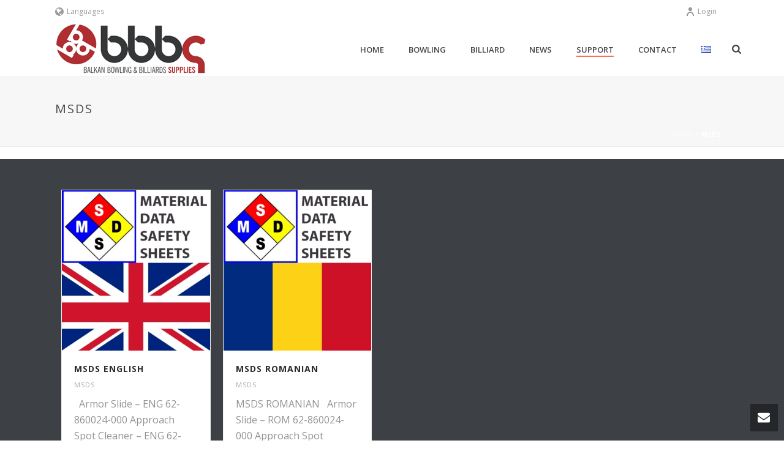

--- FILE ---
content_type: text/html; charset=UTF-8
request_url: http://www.brunswick.gr/portfolio_category/msds/
body_size: 20346
content:
<!DOCTYPE html>
<html lang="en-GB" >
<head>
		<meta charset="UTF-8" /><meta name="viewport" content="width=device-width, initial-scale=1.0, minimum-scale=1.0, maximum-scale=1.0, user-scalable=0" /><meta http-equiv="X-UA-Compatible" content="IE=edge,chrome=1" /><meta name="format-detection" content="telephone=no"><title>MSDS &#8211; Brunswick</title>
<script type="text/javascript">var ajaxurl = "https://www.brunswick.gr/wp-admin/admin-ajax.php";</script><meta name='robots' content='max-image-preview:large' />
	<style>img:is([sizes="auto" i], [sizes^="auto," i]) { contain-intrinsic-size: 3000px 1500px }</style>
	<link rel="alternate" href="https://www.brunswick.gr/el/portfolio_category/msds-gr/" hreflang="el" />
<link rel="alternate" href="https://www.brunswick.gr/portfolio_category/msds/" hreflang="en" />

		<style id="critical-path-css" type="text/css">
			body,html{width:100%;height:100%;margin:0;padding:0}.page-preloader{top:0;left:0;z-index:999;position:fixed;height:100%;width:100%;text-align:center}.preloader-preview-area{-webkit-animation-delay:-.2s;animation-delay:-.2s;top:50%;-webkit-transform:translateY(100%);-ms-transform:translateY(100%);transform:translateY(100%);margin-top:10px;max-height:calc(50% - 20px);opacity:1;width:100%;text-align:center;position:absolute}.preloader-logo{max-width:90%;top:50%;-webkit-transform:translateY(-100%);-ms-transform:translateY(-100%);transform:translateY(-100%);margin:-10px auto 0 auto;max-height:calc(50% - 20px);opacity:1;position:relative}.ball-pulse>div{width:15px;height:15px;border-radius:100%;margin:2px;-webkit-animation-fill-mode:both;animation-fill-mode:both;display:inline-block;-webkit-animation:ball-pulse .75s infinite cubic-bezier(.2,.68,.18,1.08);animation:ball-pulse .75s infinite cubic-bezier(.2,.68,.18,1.08)}.ball-pulse>div:nth-child(1){-webkit-animation-delay:-.36s;animation-delay:-.36s}.ball-pulse>div:nth-child(2){-webkit-animation-delay:-.24s;animation-delay:-.24s}.ball-pulse>div:nth-child(3){-webkit-animation-delay:-.12s;animation-delay:-.12s}@-webkit-keyframes ball-pulse{0%{-webkit-transform:scale(1);transform:scale(1);opacity:1}45%{-webkit-transform:scale(.1);transform:scale(.1);opacity:.7}80%{-webkit-transform:scale(1);transform:scale(1);opacity:1}}@keyframes ball-pulse{0%{-webkit-transform:scale(1);transform:scale(1);opacity:1}45%{-webkit-transform:scale(.1);transform:scale(.1);opacity:.7}80%{-webkit-transform:scale(1);transform:scale(1);opacity:1}}.ball-clip-rotate-pulse{position:relative;-webkit-transform:translateY(-15px) translateX(-10px);-ms-transform:translateY(-15px) translateX(-10px);transform:translateY(-15px) translateX(-10px);display:inline-block}.ball-clip-rotate-pulse>div{-webkit-animation-fill-mode:both;animation-fill-mode:both;position:absolute;top:0;left:0;border-radius:100%}.ball-clip-rotate-pulse>div:first-child{height:36px;width:36px;top:7px;left:-7px;-webkit-animation:ball-clip-rotate-pulse-scale 1s 0s cubic-bezier(.09,.57,.49,.9) infinite;animation:ball-clip-rotate-pulse-scale 1s 0s cubic-bezier(.09,.57,.49,.9) infinite}.ball-clip-rotate-pulse>div:last-child{position:absolute;width:50px;height:50px;left:-16px;top:-2px;background:0 0;border:2px solid;-webkit-animation:ball-clip-rotate-pulse-rotate 1s 0s cubic-bezier(.09,.57,.49,.9) infinite;animation:ball-clip-rotate-pulse-rotate 1s 0s cubic-bezier(.09,.57,.49,.9) infinite;-webkit-animation-duration:1s;animation-duration:1s}@-webkit-keyframes ball-clip-rotate-pulse-rotate{0%{-webkit-transform:rotate(0) scale(1);transform:rotate(0) scale(1)}50%{-webkit-transform:rotate(180deg) scale(.6);transform:rotate(180deg) scale(.6)}100%{-webkit-transform:rotate(360deg) scale(1);transform:rotate(360deg) scale(1)}}@keyframes ball-clip-rotate-pulse-rotate{0%{-webkit-transform:rotate(0) scale(1);transform:rotate(0) scale(1)}50%{-webkit-transform:rotate(180deg) scale(.6);transform:rotate(180deg) scale(.6)}100%{-webkit-transform:rotate(360deg) scale(1);transform:rotate(360deg) scale(1)}}@-webkit-keyframes ball-clip-rotate-pulse-scale{30%{-webkit-transform:scale(.3);transform:scale(.3)}100%{-webkit-transform:scale(1);transform:scale(1)}}@keyframes ball-clip-rotate-pulse-scale{30%{-webkit-transform:scale(.3);transform:scale(.3)}100%{-webkit-transform:scale(1);transform:scale(1)}}@-webkit-keyframes square-spin{25%{-webkit-transform:perspective(100px) rotateX(180deg) rotateY(0);transform:perspective(100px) rotateX(180deg) rotateY(0)}50%{-webkit-transform:perspective(100px) rotateX(180deg) rotateY(180deg);transform:perspective(100px) rotateX(180deg) rotateY(180deg)}75%{-webkit-transform:perspective(100px) rotateX(0) rotateY(180deg);transform:perspective(100px) rotateX(0) rotateY(180deg)}100%{-webkit-transform:perspective(100px) rotateX(0) rotateY(0);transform:perspective(100px) rotateX(0) rotateY(0)}}@keyframes square-spin{25%{-webkit-transform:perspective(100px) rotateX(180deg) rotateY(0);transform:perspective(100px) rotateX(180deg) rotateY(0)}50%{-webkit-transform:perspective(100px) rotateX(180deg) rotateY(180deg);transform:perspective(100px) rotateX(180deg) rotateY(180deg)}75%{-webkit-transform:perspective(100px) rotateX(0) rotateY(180deg);transform:perspective(100px) rotateX(0) rotateY(180deg)}100%{-webkit-transform:perspective(100px) rotateX(0) rotateY(0);transform:perspective(100px) rotateX(0) rotateY(0)}}.square-spin{display:inline-block}.square-spin>div{-webkit-animation-fill-mode:both;animation-fill-mode:both;width:50px;height:50px;-webkit-animation:square-spin 3s 0s cubic-bezier(.09,.57,.49,.9) infinite;animation:square-spin 3s 0s cubic-bezier(.09,.57,.49,.9) infinite}.cube-transition{position:relative;-webkit-transform:translate(-25px,-25px);-ms-transform:translate(-25px,-25px);transform:translate(-25px,-25px);display:inline-block}.cube-transition>div{-webkit-animation-fill-mode:both;animation-fill-mode:both;width:15px;height:15px;position:absolute;top:-5px;left:-5px;-webkit-animation:cube-transition 1.6s 0s infinite ease-in-out;animation:cube-transition 1.6s 0s infinite ease-in-out}.cube-transition>div:last-child{-webkit-animation-delay:-.8s;animation-delay:-.8s}@-webkit-keyframes cube-transition{25%{-webkit-transform:translateX(50px) scale(.5) rotate(-90deg);transform:translateX(50px) scale(.5) rotate(-90deg)}50%{-webkit-transform:translate(50px,50px) rotate(-180deg);transform:translate(50px,50px) rotate(-180deg)}75%{-webkit-transform:translateY(50px) scale(.5) rotate(-270deg);transform:translateY(50px) scale(.5) rotate(-270deg)}100%{-webkit-transform:rotate(-360deg);transform:rotate(-360deg)}}@keyframes cube-transition{25%{-webkit-transform:translateX(50px) scale(.5) rotate(-90deg);transform:translateX(50px) scale(.5) rotate(-90deg)}50%{-webkit-transform:translate(50px,50px) rotate(-180deg);transform:translate(50px,50px) rotate(-180deg)}75%{-webkit-transform:translateY(50px) scale(.5) rotate(-270deg);transform:translateY(50px) scale(.5) rotate(-270deg)}100%{-webkit-transform:rotate(-360deg);transform:rotate(-360deg)}}.ball-scale>div{border-radius:100%;margin:2px;-webkit-animation-fill-mode:both;animation-fill-mode:both;display:inline-block;height:60px;width:60px;-webkit-animation:ball-scale 1s 0s ease-in-out infinite;animation:ball-scale 1s 0s ease-in-out infinite}@-webkit-keyframes ball-scale{0%{-webkit-transform:scale(0);transform:scale(0)}100%{-webkit-transform:scale(1);transform:scale(1);opacity:0}}@keyframes ball-scale{0%{-webkit-transform:scale(0);transform:scale(0)}100%{-webkit-transform:scale(1);transform:scale(1);opacity:0}}.line-scale>div{-webkit-animation-fill-mode:both;animation-fill-mode:both;display:inline-block;width:5px;height:50px;border-radius:2px;margin:2px}.line-scale>div:nth-child(1){-webkit-animation:line-scale 1s -.5s infinite cubic-bezier(.2,.68,.18,1.08);animation:line-scale 1s -.5s infinite cubic-bezier(.2,.68,.18,1.08)}.line-scale>div:nth-child(2){-webkit-animation:line-scale 1s -.4s infinite cubic-bezier(.2,.68,.18,1.08);animation:line-scale 1s -.4s infinite cubic-bezier(.2,.68,.18,1.08)}.line-scale>div:nth-child(3){-webkit-animation:line-scale 1s -.3s infinite cubic-bezier(.2,.68,.18,1.08);animation:line-scale 1s -.3s infinite cubic-bezier(.2,.68,.18,1.08)}.line-scale>div:nth-child(4){-webkit-animation:line-scale 1s -.2s infinite cubic-bezier(.2,.68,.18,1.08);animation:line-scale 1s -.2s infinite cubic-bezier(.2,.68,.18,1.08)}.line-scale>div:nth-child(5){-webkit-animation:line-scale 1s -.1s infinite cubic-bezier(.2,.68,.18,1.08);animation:line-scale 1s -.1s infinite cubic-bezier(.2,.68,.18,1.08)}@-webkit-keyframes line-scale{0%{-webkit-transform:scaley(1);transform:scaley(1)}50%{-webkit-transform:scaley(.4);transform:scaley(.4)}100%{-webkit-transform:scaley(1);transform:scaley(1)}}@keyframes line-scale{0%{-webkit-transform:scaley(1);transform:scaley(1)}50%{-webkit-transform:scaley(.4);transform:scaley(.4)}100%{-webkit-transform:scaley(1);transform:scaley(1)}}.ball-scale-multiple{position:relative;-webkit-transform:translateY(30px);-ms-transform:translateY(30px);transform:translateY(30px);display:inline-block}.ball-scale-multiple>div{border-radius:100%;-webkit-animation-fill-mode:both;animation-fill-mode:both;margin:2px;position:absolute;left:-30px;top:0;opacity:0;margin:0;width:50px;height:50px;-webkit-animation:ball-scale-multiple 1s 0s linear infinite;animation:ball-scale-multiple 1s 0s linear infinite}.ball-scale-multiple>div:nth-child(2){-webkit-animation-delay:-.2s;animation-delay:-.2s}.ball-scale-multiple>div:nth-child(3){-webkit-animation-delay:-.2s;animation-delay:-.2s}@-webkit-keyframes ball-scale-multiple{0%{-webkit-transform:scale(0);transform:scale(0);opacity:0}5%{opacity:1}100%{-webkit-transform:scale(1);transform:scale(1);opacity:0}}@keyframes ball-scale-multiple{0%{-webkit-transform:scale(0);transform:scale(0);opacity:0}5%{opacity:1}100%{-webkit-transform:scale(1);transform:scale(1);opacity:0}}.ball-pulse-sync{display:inline-block}.ball-pulse-sync>div{width:15px;height:15px;border-radius:100%;margin:2px;-webkit-animation-fill-mode:both;animation-fill-mode:both;display:inline-block}.ball-pulse-sync>div:nth-child(1){-webkit-animation:ball-pulse-sync .6s -.21s infinite ease-in-out;animation:ball-pulse-sync .6s -.21s infinite ease-in-out}.ball-pulse-sync>div:nth-child(2){-webkit-animation:ball-pulse-sync .6s -.14s infinite ease-in-out;animation:ball-pulse-sync .6s -.14s infinite ease-in-out}.ball-pulse-sync>div:nth-child(3){-webkit-animation:ball-pulse-sync .6s -70ms infinite ease-in-out;animation:ball-pulse-sync .6s -70ms infinite ease-in-out}@-webkit-keyframes ball-pulse-sync{33%{-webkit-transform:translateY(10px);transform:translateY(10px)}66%{-webkit-transform:translateY(-10px);transform:translateY(-10px)}100%{-webkit-transform:translateY(0);transform:translateY(0)}}@keyframes ball-pulse-sync{33%{-webkit-transform:translateY(10px);transform:translateY(10px)}66%{-webkit-transform:translateY(-10px);transform:translateY(-10px)}100%{-webkit-transform:translateY(0);transform:translateY(0)}}.transparent-circle{display:inline-block;border-top:.5em solid rgba(255,255,255,.2);border-right:.5em solid rgba(255,255,255,.2);border-bottom:.5em solid rgba(255,255,255,.2);border-left:.5em solid #fff;-webkit-transform:translateZ(0);transform:translateZ(0);-webkit-animation:transparent-circle 1.1s infinite linear;animation:transparent-circle 1.1s infinite linear;width:50px;height:50px;border-radius:50%}.transparent-circle:after{border-radius:50%;width:10em;height:10em}@-webkit-keyframes transparent-circle{0%{-webkit-transform:rotate(0);transform:rotate(0)}100%{-webkit-transform:rotate(360deg);transform:rotate(360deg)}}@keyframes transparent-circle{0%{-webkit-transform:rotate(0);transform:rotate(0)}100%{-webkit-transform:rotate(360deg);transform:rotate(360deg)}}.ball-spin-fade-loader{position:relative;top:-10px;left:-10px;display:inline-block}.ball-spin-fade-loader>div{width:15px;height:15px;border-radius:100%;margin:2px;-webkit-animation-fill-mode:both;animation-fill-mode:both;position:absolute;-webkit-animation:ball-spin-fade-loader 1s infinite linear;animation:ball-spin-fade-loader 1s infinite linear}.ball-spin-fade-loader>div:nth-child(1){top:25px;left:0;animation-delay:-.84s;-webkit-animation-delay:-.84s}.ball-spin-fade-loader>div:nth-child(2){top:17.05px;left:17.05px;animation-delay:-.72s;-webkit-animation-delay:-.72s}.ball-spin-fade-loader>div:nth-child(3){top:0;left:25px;animation-delay:-.6s;-webkit-animation-delay:-.6s}.ball-spin-fade-loader>div:nth-child(4){top:-17.05px;left:17.05px;animation-delay:-.48s;-webkit-animation-delay:-.48s}.ball-spin-fade-loader>div:nth-child(5){top:-25px;left:0;animation-delay:-.36s;-webkit-animation-delay:-.36s}.ball-spin-fade-loader>div:nth-child(6){top:-17.05px;left:-17.05px;animation-delay:-.24s;-webkit-animation-delay:-.24s}.ball-spin-fade-loader>div:nth-child(7){top:0;left:-25px;animation-delay:-.12s;-webkit-animation-delay:-.12s}.ball-spin-fade-loader>div:nth-child(8){top:17.05px;left:-17.05px;animation-delay:0s;-webkit-animation-delay:0s}@-webkit-keyframes ball-spin-fade-loader{50%{opacity:.3;-webkit-transform:scale(.4);transform:scale(.4)}100%{opacity:1;-webkit-transform:scale(1);transform:scale(1)}}@keyframes ball-spin-fade-loader{50%{opacity:.3;-webkit-transform:scale(.4);transform:scale(.4)}100%{opacity:1;-webkit-transform:scale(1);transform:scale(1)}}		</style>

		<link rel="alternate" type="application/rss+xml" title="Brunswick &raquo; Feed" href="https://www.brunswick.gr/feed/" />
<link rel="alternate" type="application/rss+xml" title="Brunswick &raquo; Comments Feed" href="https://www.brunswick.gr/comments/feed/" />

<link rel="shortcut icon" href="http://www.brunswick.gr/wp-content/themes/jupiter/assets/images/favicon.png"  />
<link rel="alternate" type="application/rss+xml" title="Brunswick &raquo; MSDS Portfolio Category Feed" href="https://www.brunswick.gr/portfolio_category/msds/feed/" />
<script type="text/javascript">window.abb = {};php = {};window.PHP = {};PHP.ajax = "https://www.brunswick.gr/wp-admin/admin-ajax.php";PHP.wp_p_id = "";var mk_header_parallax, mk_banner_parallax, mk_page_parallax, mk_footer_parallax, mk_body_parallax;var mk_images_dir = "http://www.brunswick.gr/wp-content/themes/jupiter/assets/images",mk_theme_js_path = "http://www.brunswick.gr/wp-content/themes/jupiter/assets/js",mk_theme_dir = "http://www.brunswick.gr/wp-content/themes/jupiter",mk_captcha_placeholder = "Enter Captcha",mk_captcha_invalid_txt = "Invalid. Try again.",mk_captcha_correct_txt = "Captcha correct.",mk_responsive_nav_width = 1140,mk_vertical_header_back = "Back",mk_vertical_header_anim = "1",mk_check_rtl = true,mk_grid_width = 1140,mk_ajax_search_option = "fullscreen_search",mk_preloader_bg_color = "#fff",mk_accent_color = "#f97352",mk_go_to_top =  "true",mk_smooth_scroll =  "true",mk_show_background_video =  "true",mk_preloader_bar_color = "#f97352",mk_preloader_logo = "";mk_typekit_id   = "",mk_google_fonts = ["Open Sans:100italic,200italic,300italic,400italic,500italic,600italic,700italic,800italic,900italic,100,200,300,400,500,600,700,800,900"],mk_global_lazyload = true;</script><link rel='stylesheet' id='wp-block-library-css' href='http://www.brunswick.gr/wp-includes/css/dist/block-library/style.min.css?ver=6.8.3' type='text/css' media='all' />
<style id='wp-block-library-theme-inline-css' type='text/css'>
.wp-block-audio :where(figcaption){color:#555;font-size:13px;text-align:center}.is-dark-theme .wp-block-audio :where(figcaption){color:#ffffffa6}.wp-block-audio{margin:0 0 1em}.wp-block-code{border:1px solid #ccc;border-radius:4px;font-family:Menlo,Consolas,monaco,monospace;padding:.8em 1em}.wp-block-embed :where(figcaption){color:#555;font-size:13px;text-align:center}.is-dark-theme .wp-block-embed :where(figcaption){color:#ffffffa6}.wp-block-embed{margin:0 0 1em}.blocks-gallery-caption{color:#555;font-size:13px;text-align:center}.is-dark-theme .blocks-gallery-caption{color:#ffffffa6}:root :where(.wp-block-image figcaption){color:#555;font-size:13px;text-align:center}.is-dark-theme :root :where(.wp-block-image figcaption){color:#ffffffa6}.wp-block-image{margin:0 0 1em}.wp-block-pullquote{border-bottom:4px solid;border-top:4px solid;color:currentColor;margin-bottom:1.75em}.wp-block-pullquote cite,.wp-block-pullquote footer,.wp-block-pullquote__citation{color:currentColor;font-size:.8125em;font-style:normal;text-transform:uppercase}.wp-block-quote{border-left:.25em solid;margin:0 0 1.75em;padding-left:1em}.wp-block-quote cite,.wp-block-quote footer{color:currentColor;font-size:.8125em;font-style:normal;position:relative}.wp-block-quote:where(.has-text-align-right){border-left:none;border-right:.25em solid;padding-left:0;padding-right:1em}.wp-block-quote:where(.has-text-align-center){border:none;padding-left:0}.wp-block-quote.is-large,.wp-block-quote.is-style-large,.wp-block-quote:where(.is-style-plain){border:none}.wp-block-search .wp-block-search__label{font-weight:700}.wp-block-search__button{border:1px solid #ccc;padding:.375em .625em}:where(.wp-block-group.has-background){padding:1.25em 2.375em}.wp-block-separator.has-css-opacity{opacity:.4}.wp-block-separator{border:none;border-bottom:2px solid;margin-left:auto;margin-right:auto}.wp-block-separator.has-alpha-channel-opacity{opacity:1}.wp-block-separator:not(.is-style-wide):not(.is-style-dots){width:100px}.wp-block-separator.has-background:not(.is-style-dots){border-bottom:none;height:1px}.wp-block-separator.has-background:not(.is-style-wide):not(.is-style-dots){height:2px}.wp-block-table{margin:0 0 1em}.wp-block-table td,.wp-block-table th{word-break:normal}.wp-block-table :where(figcaption){color:#555;font-size:13px;text-align:center}.is-dark-theme .wp-block-table :where(figcaption){color:#ffffffa6}.wp-block-video :where(figcaption){color:#555;font-size:13px;text-align:center}.is-dark-theme .wp-block-video :where(figcaption){color:#ffffffa6}.wp-block-video{margin:0 0 1em}:root :where(.wp-block-template-part.has-background){margin-bottom:0;margin-top:0;padding:1.25em 2.375em}
</style>
<style id='classic-theme-styles-inline-css' type='text/css'>
/*! This file is auto-generated */
.wp-block-button__link{color:#fff;background-color:#32373c;border-radius:9999px;box-shadow:none;text-decoration:none;padding:calc(.667em + 2px) calc(1.333em + 2px);font-size:1.125em}.wp-block-file__button{background:#32373c;color:#fff;text-decoration:none}
</style>
<style id='global-styles-inline-css' type='text/css'>
:root{--wp--preset--aspect-ratio--square: 1;--wp--preset--aspect-ratio--4-3: 4/3;--wp--preset--aspect-ratio--3-4: 3/4;--wp--preset--aspect-ratio--3-2: 3/2;--wp--preset--aspect-ratio--2-3: 2/3;--wp--preset--aspect-ratio--16-9: 16/9;--wp--preset--aspect-ratio--9-16: 9/16;--wp--preset--color--black: #000000;--wp--preset--color--cyan-bluish-gray: #abb8c3;--wp--preset--color--white: #ffffff;--wp--preset--color--pale-pink: #f78da7;--wp--preset--color--vivid-red: #cf2e2e;--wp--preset--color--luminous-vivid-orange: #ff6900;--wp--preset--color--luminous-vivid-amber: #fcb900;--wp--preset--color--light-green-cyan: #7bdcb5;--wp--preset--color--vivid-green-cyan: #00d084;--wp--preset--color--pale-cyan-blue: #8ed1fc;--wp--preset--color--vivid-cyan-blue: #0693e3;--wp--preset--color--vivid-purple: #9b51e0;--wp--preset--gradient--vivid-cyan-blue-to-vivid-purple: linear-gradient(135deg,rgba(6,147,227,1) 0%,rgb(155,81,224) 100%);--wp--preset--gradient--light-green-cyan-to-vivid-green-cyan: linear-gradient(135deg,rgb(122,220,180) 0%,rgb(0,208,130) 100%);--wp--preset--gradient--luminous-vivid-amber-to-luminous-vivid-orange: linear-gradient(135deg,rgba(252,185,0,1) 0%,rgba(255,105,0,1) 100%);--wp--preset--gradient--luminous-vivid-orange-to-vivid-red: linear-gradient(135deg,rgba(255,105,0,1) 0%,rgb(207,46,46) 100%);--wp--preset--gradient--very-light-gray-to-cyan-bluish-gray: linear-gradient(135deg,rgb(238,238,238) 0%,rgb(169,184,195) 100%);--wp--preset--gradient--cool-to-warm-spectrum: linear-gradient(135deg,rgb(74,234,220) 0%,rgb(151,120,209) 20%,rgb(207,42,186) 40%,rgb(238,44,130) 60%,rgb(251,105,98) 80%,rgb(254,248,76) 100%);--wp--preset--gradient--blush-light-purple: linear-gradient(135deg,rgb(255,206,236) 0%,rgb(152,150,240) 100%);--wp--preset--gradient--blush-bordeaux: linear-gradient(135deg,rgb(254,205,165) 0%,rgb(254,45,45) 50%,rgb(107,0,62) 100%);--wp--preset--gradient--luminous-dusk: linear-gradient(135deg,rgb(255,203,112) 0%,rgb(199,81,192) 50%,rgb(65,88,208) 100%);--wp--preset--gradient--pale-ocean: linear-gradient(135deg,rgb(255,245,203) 0%,rgb(182,227,212) 50%,rgb(51,167,181) 100%);--wp--preset--gradient--electric-grass: linear-gradient(135deg,rgb(202,248,128) 0%,rgb(113,206,126) 100%);--wp--preset--gradient--midnight: linear-gradient(135deg,rgb(2,3,129) 0%,rgb(40,116,252) 100%);--wp--preset--font-size--small: 13px;--wp--preset--font-size--medium: 20px;--wp--preset--font-size--large: 36px;--wp--preset--font-size--x-large: 42px;--wp--preset--spacing--20: 0.44rem;--wp--preset--spacing--30: 0.67rem;--wp--preset--spacing--40: 1rem;--wp--preset--spacing--50: 1.5rem;--wp--preset--spacing--60: 2.25rem;--wp--preset--spacing--70: 3.38rem;--wp--preset--spacing--80: 5.06rem;--wp--preset--shadow--natural: 6px 6px 9px rgba(0, 0, 0, 0.2);--wp--preset--shadow--deep: 12px 12px 50px rgba(0, 0, 0, 0.4);--wp--preset--shadow--sharp: 6px 6px 0px rgba(0, 0, 0, 0.2);--wp--preset--shadow--outlined: 6px 6px 0px -3px rgba(255, 255, 255, 1), 6px 6px rgba(0, 0, 0, 1);--wp--preset--shadow--crisp: 6px 6px 0px rgba(0, 0, 0, 1);}:where(.is-layout-flex){gap: 0.5em;}:where(.is-layout-grid){gap: 0.5em;}body .is-layout-flex{display: flex;}.is-layout-flex{flex-wrap: wrap;align-items: center;}.is-layout-flex > :is(*, div){margin: 0;}body .is-layout-grid{display: grid;}.is-layout-grid > :is(*, div){margin: 0;}:where(.wp-block-columns.is-layout-flex){gap: 2em;}:where(.wp-block-columns.is-layout-grid){gap: 2em;}:where(.wp-block-post-template.is-layout-flex){gap: 1.25em;}:where(.wp-block-post-template.is-layout-grid){gap: 1.25em;}.has-black-color{color: var(--wp--preset--color--black) !important;}.has-cyan-bluish-gray-color{color: var(--wp--preset--color--cyan-bluish-gray) !important;}.has-white-color{color: var(--wp--preset--color--white) !important;}.has-pale-pink-color{color: var(--wp--preset--color--pale-pink) !important;}.has-vivid-red-color{color: var(--wp--preset--color--vivid-red) !important;}.has-luminous-vivid-orange-color{color: var(--wp--preset--color--luminous-vivid-orange) !important;}.has-luminous-vivid-amber-color{color: var(--wp--preset--color--luminous-vivid-amber) !important;}.has-light-green-cyan-color{color: var(--wp--preset--color--light-green-cyan) !important;}.has-vivid-green-cyan-color{color: var(--wp--preset--color--vivid-green-cyan) !important;}.has-pale-cyan-blue-color{color: var(--wp--preset--color--pale-cyan-blue) !important;}.has-vivid-cyan-blue-color{color: var(--wp--preset--color--vivid-cyan-blue) !important;}.has-vivid-purple-color{color: var(--wp--preset--color--vivid-purple) !important;}.has-black-background-color{background-color: var(--wp--preset--color--black) !important;}.has-cyan-bluish-gray-background-color{background-color: var(--wp--preset--color--cyan-bluish-gray) !important;}.has-white-background-color{background-color: var(--wp--preset--color--white) !important;}.has-pale-pink-background-color{background-color: var(--wp--preset--color--pale-pink) !important;}.has-vivid-red-background-color{background-color: var(--wp--preset--color--vivid-red) !important;}.has-luminous-vivid-orange-background-color{background-color: var(--wp--preset--color--luminous-vivid-orange) !important;}.has-luminous-vivid-amber-background-color{background-color: var(--wp--preset--color--luminous-vivid-amber) !important;}.has-light-green-cyan-background-color{background-color: var(--wp--preset--color--light-green-cyan) !important;}.has-vivid-green-cyan-background-color{background-color: var(--wp--preset--color--vivid-green-cyan) !important;}.has-pale-cyan-blue-background-color{background-color: var(--wp--preset--color--pale-cyan-blue) !important;}.has-vivid-cyan-blue-background-color{background-color: var(--wp--preset--color--vivid-cyan-blue) !important;}.has-vivid-purple-background-color{background-color: var(--wp--preset--color--vivid-purple) !important;}.has-black-border-color{border-color: var(--wp--preset--color--black) !important;}.has-cyan-bluish-gray-border-color{border-color: var(--wp--preset--color--cyan-bluish-gray) !important;}.has-white-border-color{border-color: var(--wp--preset--color--white) !important;}.has-pale-pink-border-color{border-color: var(--wp--preset--color--pale-pink) !important;}.has-vivid-red-border-color{border-color: var(--wp--preset--color--vivid-red) !important;}.has-luminous-vivid-orange-border-color{border-color: var(--wp--preset--color--luminous-vivid-orange) !important;}.has-luminous-vivid-amber-border-color{border-color: var(--wp--preset--color--luminous-vivid-amber) !important;}.has-light-green-cyan-border-color{border-color: var(--wp--preset--color--light-green-cyan) !important;}.has-vivid-green-cyan-border-color{border-color: var(--wp--preset--color--vivid-green-cyan) !important;}.has-pale-cyan-blue-border-color{border-color: var(--wp--preset--color--pale-cyan-blue) !important;}.has-vivid-cyan-blue-border-color{border-color: var(--wp--preset--color--vivid-cyan-blue) !important;}.has-vivid-purple-border-color{border-color: var(--wp--preset--color--vivid-purple) !important;}.has-vivid-cyan-blue-to-vivid-purple-gradient-background{background: var(--wp--preset--gradient--vivid-cyan-blue-to-vivid-purple) !important;}.has-light-green-cyan-to-vivid-green-cyan-gradient-background{background: var(--wp--preset--gradient--light-green-cyan-to-vivid-green-cyan) !important;}.has-luminous-vivid-amber-to-luminous-vivid-orange-gradient-background{background: var(--wp--preset--gradient--luminous-vivid-amber-to-luminous-vivid-orange) !important;}.has-luminous-vivid-orange-to-vivid-red-gradient-background{background: var(--wp--preset--gradient--luminous-vivid-orange-to-vivid-red) !important;}.has-very-light-gray-to-cyan-bluish-gray-gradient-background{background: var(--wp--preset--gradient--very-light-gray-to-cyan-bluish-gray) !important;}.has-cool-to-warm-spectrum-gradient-background{background: var(--wp--preset--gradient--cool-to-warm-spectrum) !important;}.has-blush-light-purple-gradient-background{background: var(--wp--preset--gradient--blush-light-purple) !important;}.has-blush-bordeaux-gradient-background{background: var(--wp--preset--gradient--blush-bordeaux) !important;}.has-luminous-dusk-gradient-background{background: var(--wp--preset--gradient--luminous-dusk) !important;}.has-pale-ocean-gradient-background{background: var(--wp--preset--gradient--pale-ocean) !important;}.has-electric-grass-gradient-background{background: var(--wp--preset--gradient--electric-grass) !important;}.has-midnight-gradient-background{background: var(--wp--preset--gradient--midnight) !important;}.has-small-font-size{font-size: var(--wp--preset--font-size--small) !important;}.has-medium-font-size{font-size: var(--wp--preset--font-size--medium) !important;}.has-large-font-size{font-size: var(--wp--preset--font-size--large) !important;}.has-x-large-font-size{font-size: var(--wp--preset--font-size--x-large) !important;}
:where(.wp-block-post-template.is-layout-flex){gap: 1.25em;}:where(.wp-block-post-template.is-layout-grid){gap: 1.25em;}
:where(.wp-block-columns.is-layout-flex){gap: 2em;}:where(.wp-block-columns.is-layout-grid){gap: 2em;}
:root :where(.wp-block-pullquote){font-size: 1.5em;line-height: 1.6;}
</style>
<link rel='stylesheet' id='contact-form-7-css' href='http://www.brunswick.gr/wp-content/plugins/contact-form-7/includes/css/styles.css?ver=6.1.3' type='text/css' media='all' />
<link rel='stylesheet' id='theme-styles-css' href='http://www.brunswick.gr/wp-content/themes/jupiter/assets/stylesheet/min/full-styles.6.12.1.css?ver=1764157742' type='text/css' media='all' />
<style id='theme-styles-inline-css' type='text/css'>

			#wpadminbar {
				-webkit-backface-visibility: hidden;
				backface-visibility: hidden;
				-webkit-perspective: 1000;
				-ms-perspective: 1000;
				perspective: 1000;
				-webkit-transform: translateZ(0px);
				-ms-transform: translateZ(0px);
				transform: translateZ(0px);
			}
			@media screen and (max-width: 600px) {
				#wpadminbar {
					position: fixed !important;
				}
			}
		
body { background-color:#fff; } .hb-custom-header #mk-page-introduce, .mk-header { background-color:#f7f7f7;background-size:cover;-webkit-background-size:cover;-moz-background-size:cover; } .hb-custom-header > div, .mk-header-bg { background-color:#fff; } .mk-classic-nav-bg { background-color:#fff; } .master-holder-bg { background-color:#fff; } #mk-footer { background-color:#3d4045; } #mk-boxed-layout { -webkit-box-shadow:0 0 0px rgba(0, 0, 0, 0); -moz-box-shadow:0 0 0px rgba(0, 0, 0, 0); box-shadow:0 0 0px rgba(0, 0, 0, 0); } .mk-news-tab .mk-tabs-tabs .is-active a, .mk-fancy-title.pattern-style span, .mk-fancy-title.pattern-style.color-gradient span:after, .page-bg-color { background-color:#fff; } .page-title { font-size:20px; color:#4d4d4d; text-transform:uppercase; font-weight:400; letter-spacing:2px; } .page-subtitle { font-size:14px; line-height:100%; color:#a3a3a3; font-size:14px; text-transform:none; } .mk-header { border-bottom:1px solid #ededed; } .header-style-1 .mk-header-padding-wrapper, .header-style-2 .mk-header-padding-wrapper, .header-style-3 .mk-header-padding-wrapper { padding-top:126px; } .mk-process-steps[max-width~="950px"] ul::before { display:none !important; } .mk-process-steps[max-width~="950px"] li { margin-bottom:30px !important; width:100% !important; text-align:center; } .mk-event-countdown-ul[max-width~="750px"] li { width:90%; display:block; margin:0 auto 15px; } body { font-family:Open Sans } @font-face { font-family:'star'; src:url('http://www.brunswick.gr/wp-content/themes/jupiter/assets/stylesheet/fonts/star/font.eot'); src:url('http://www.brunswick.gr/wp-content/themes/jupiter/assets/stylesheet/fonts/star/font.eot?#iefix') format('embedded-opentype'), url('http://www.brunswick.gr/wp-content/themes/jupiter/assets/stylesheet/fonts/star/font.woff') format('woff'), url('http://www.brunswick.gr/wp-content/themes/jupiter/assets/stylesheet/fonts/star/font.ttf') format('truetype'), url('http://www.brunswick.gr/wp-content/themes/jupiter/assets/stylesheet/fonts/star/font.svg#star') format('svg'); font-weight:normal; font-style:normal; } @font-face { font-family:'WooCommerce'; src:url('http://www.brunswick.gr/wp-content/themes/jupiter/assets/stylesheet/fonts/woocommerce/font.eot'); src:url('http://www.brunswick.gr/wp-content/themes/jupiter/assets/stylesheet/fonts/woocommerce/font.eot?#iefix') format('embedded-opentype'), url('http://www.brunswick.gr/wp-content/themes/jupiter/assets/stylesheet/fonts/woocommerce/font.woff') format('woff'), url('http://www.brunswick.gr/wp-content/themes/jupiter/assets/stylesheet/fonts/woocommerce/font.ttf') format('truetype'), url('http://www.brunswick.gr/wp-content/themes/jupiter/assets/stylesheet/fonts/woocommerce/font.svg#WooCommerce') format('svg'); font-weight:normal; font-style:normal; }
</style>
<link rel='stylesheet' id='mkhb-render-css' href='http://www.brunswick.gr/wp-content/themes/jupiter/header-builder/includes/assets/css/mkhb-render.css?ver=6.12.1' type='text/css' media='all' />
<link rel='stylesheet' id='mkhb-row-css' href='http://www.brunswick.gr/wp-content/themes/jupiter/header-builder/includes/assets/css/mkhb-row.css?ver=6.12.1' type='text/css' media='all' />
<link rel='stylesheet' id='mkhb-column-css' href='http://www.brunswick.gr/wp-content/themes/jupiter/header-builder/includes/assets/css/mkhb-column.css?ver=6.12.1' type='text/css' media='all' />
<link rel='stylesheet' id='theme-options-css' href='https://www.brunswick.gr/wp-content/uploads/mk_assets/theme-options-production-1727185359_en.css?ver=1764158200' type='text/css' media='all' />
<link rel='stylesheet' id='jupiter-donut-shortcodes-css' href='http://www.brunswick.gr/wp-content/plugins/jupiter-donut/assets/css/shortcodes-styles.min.css?ver=1.6.4' type='text/css' media='all' />
<link rel='stylesheet' id='mk-style-css' href='http://www.brunswick.gr/wp-content/themes/jupiter-child/style.css?ver=6.8.3' type='text/css' media='all' />
<script type="text/javascript" data-noptimize='' data-no-minify='' src="http://www.brunswick.gr/wp-content/themes/jupiter/assets/js/plugins/wp-enqueue/webfontloader.js?ver=6.8.3" id="mk-webfontloader-js"></script>
<script type="text/javascript" id="mk-webfontloader-js-after">
/* <![CDATA[ */
WebFontConfig = {
	timeout: 2000
}

if ( mk_typekit_id.length > 0 ) {
	WebFontConfig.typekit = {
		id: mk_typekit_id
	}
}

if ( mk_google_fonts.length > 0 ) {
	WebFontConfig.google = {
		families:  mk_google_fonts
	}
}

if ( (mk_google_fonts.length > 0 || mk_typekit_id.length > 0) && navigator.userAgent.indexOf("Speed Insights") == -1) {
	WebFont.load( WebFontConfig );
}
		
/* ]]> */
</script>
<script type="text/javascript" src="http://www.brunswick.gr/wp-includes/js/jquery/jquery.min.js?ver=3.7.1" id="jquery-core-js"></script>
<script type="text/javascript" src="http://www.brunswick.gr/wp-includes/js/jquery/jquery-migrate.min.js?ver=3.4.1" id="jquery-migrate-js"></script>
<script></script><link rel="https://api.w.org/" href="https://www.brunswick.gr/wp-json/" /><link rel="EditURI" type="application/rsd+xml" title="RSD" href="https://www.brunswick.gr/xmlrpc.php?rsd" />
<meta name="generator" content="WordPress 6.8.3" />
<meta itemprop="author" content="" /><meta itemprop="datePublished" content="March 12, 2018" /><meta itemprop="dateModified" content="March 12, 2018" /><meta itemprop="publisher" content="Brunswick" /><script> var isTest = false; </script><style type="text/css">.recentcomments a{display:inline !important;padding:0 !important;margin:0 !important;}</style><meta name="generator" content="Powered by WPBakery Page Builder - drag and drop page builder for WordPress."/>
<meta name="generator" content="Powered by Slider Revolution 6.7.38 - responsive, Mobile-Friendly Slider Plugin for WordPress with comfortable drag and drop interface." />
<link rel="icon" href="https://www.brunswick.gr/wp-content/uploads/2024/01/bbbs-fav-32x32.jpg" sizes="32x32" />
<link rel="icon" href="https://www.brunswick.gr/wp-content/uploads/2024/01/bbbs-fav-192x192.jpg" sizes="192x192" />
<link rel="apple-touch-icon" href="https://www.brunswick.gr/wp-content/uploads/2024/01/bbbs-fav-180x180.jpg" />
<meta name="msapplication-TileImage" content="https://www.brunswick.gr/wp-content/uploads/2024/01/bbbs-fav-270x270.jpg" />
<script>function setREVStartSize(e){
			//window.requestAnimationFrame(function() {
				window.RSIW = window.RSIW===undefined ? window.innerWidth : window.RSIW;
				window.RSIH = window.RSIH===undefined ? window.innerHeight : window.RSIH;
				try {
					var pw = document.getElementById(e.c).parentNode.offsetWidth,
						newh;
					pw = pw===0 || isNaN(pw) || (e.l=="fullwidth" || e.layout=="fullwidth") ? window.RSIW : pw;
					e.tabw = e.tabw===undefined ? 0 : parseInt(e.tabw);
					e.thumbw = e.thumbw===undefined ? 0 : parseInt(e.thumbw);
					e.tabh = e.tabh===undefined ? 0 : parseInt(e.tabh);
					e.thumbh = e.thumbh===undefined ? 0 : parseInt(e.thumbh);
					e.tabhide = e.tabhide===undefined ? 0 : parseInt(e.tabhide);
					e.thumbhide = e.thumbhide===undefined ? 0 : parseInt(e.thumbhide);
					e.mh = e.mh===undefined || e.mh=="" || e.mh==="auto" ? 0 : parseInt(e.mh,0);
					if(e.layout==="fullscreen" || e.l==="fullscreen")
						newh = Math.max(e.mh,window.RSIH);
					else{
						e.gw = Array.isArray(e.gw) ? e.gw : [e.gw];
						for (var i in e.rl) if (e.gw[i]===undefined || e.gw[i]===0) e.gw[i] = e.gw[i-1];
						e.gh = e.el===undefined || e.el==="" || (Array.isArray(e.el) && e.el.length==0)? e.gh : e.el;
						e.gh = Array.isArray(e.gh) ? e.gh : [e.gh];
						for (var i in e.rl) if (e.gh[i]===undefined || e.gh[i]===0) e.gh[i] = e.gh[i-1];
											
						var nl = new Array(e.rl.length),
							ix = 0,
							sl;
						e.tabw = e.tabhide>=pw ? 0 : e.tabw;
						e.thumbw = e.thumbhide>=pw ? 0 : e.thumbw;
						e.tabh = e.tabhide>=pw ? 0 : e.tabh;
						e.thumbh = e.thumbhide>=pw ? 0 : e.thumbh;
						for (var i in e.rl) nl[i] = e.rl[i]<window.RSIW ? 0 : e.rl[i];
						sl = nl[0];
						for (var i in nl) if (sl>nl[i] && nl[i]>0) { sl = nl[i]; ix=i;}
						var m = pw>(e.gw[ix]+e.tabw+e.thumbw) ? 1 : (pw-(e.tabw+e.thumbw)) / (e.gw[ix]);
						newh =  (e.gh[ix] * m) + (e.tabh + e.thumbh);
					}
					var el = document.getElementById(e.c);
					if (el!==null && el) el.style.height = newh+"px";
					el = document.getElementById(e.c+"_wrapper");
					if (el!==null && el) {
						el.style.height = newh+"px";
						el.style.display = "block";
					}
				} catch(e){
					console.log("Failure at Presize of Slider:" + e)
				}
			//});
		  };</script>
		<style type="text/css" id="wp-custom-css">
			.mk-main-wrapper-holder {
	background: #3d4045 !important;
}		</style>
		<meta name="generator" content="Jupiter Child Theme " /><noscript><style> .wpb_animate_when_almost_visible { opacity: 1; }</style></noscript>	</head>

<body class="archive tax-portfolio_category term-msds term-599 wp-theme-jupiter wp-child-theme-jupiter-child wpb-js-composer js-comp-ver-8.6.1 vc_responsive" itemscope="itemscope" itemtype="https://schema.org/WebPage"  data-adminbar="">
	
	<!-- Target for scroll anchors to achieve native browser bahaviour + possible enhancements like smooth scrolling -->
	<div id="top-of-page"></div>

		<div id="mk-boxed-layout">

			<div id="mk-theme-container" >

				 
    <header data-height='90'
                data-sticky-height='55'
                data-responsive-height='90'
                data-transparent-skin=''
                data-header-style='1'
                data-sticky-style='fixed'
                data-sticky-offset='header' id="mk-header-1" class="mk-header header-style-1 header-align-left  toolbar-true menu-hover-5 sticky-style-fixed mk-background-stretch boxed-header " role="banner" itemscope="itemscope" itemtype="https://schema.org/WPHeader" >
                    <div class="mk-header-holder">
                                
<div class="mk-header-toolbar">

			<div class="mk-grid header-grid">
	
		<div class="mk-header-toolbar-holder">

		<div class="mk-language-nav"><a href="#"><svg  class="mk-svg-icon" data-name="mk-icon-globe" data-cacheid="icon-6928b9ce965b5" style=" height:16px; width: 13.714285714286px; "  xmlns="http://www.w3.org/2000/svg" viewBox="0 0 1536 1792"><path d="M768 128q209 0 385.5 103t279.5 279.5 103 385.5-103 385.5-279.5 279.5-385.5 103-385.5-103-279.5-279.5-103-385.5 103-385.5 279.5-279.5 385.5-103zm274 521q-2 1-9.5 9.5t-13.5 9.5q2 0 4.5-5t5-11 3.5-7q6-7 22-15 14-6 52-12 34-8 51 11-2-2 9.5-13t14.5-12q3-2 15-4.5t15-7.5l2-22q-12 1-17.5-7t-6.5-21q0 2-6 8 0-7-4.5-8t-11.5 1-9 1q-10-3-15-7.5t-8-16.5-4-15q-2-5-9.5-10.5t-9.5-10.5q-1-2-2.5-5.5t-3-6.5-4-5.5-5.5-2.5-7 5-7.5 10-4.5 5q-3-2-6-1.5t-4.5 1-4.5 3-5 3.5q-3 2-8.5 3t-8.5 2q15-5-1-11-10-4-16-3 9-4 7.5-12t-8.5-14h5q-1-4-8.5-8.5t-17.5-8.5-13-6q-8-5-34-9.5t-33-.5q-5 6-4.5 10.5t4 14 3.5 12.5q1 6-5.5 13t-6.5 12q0 7 14 15.5t10 21.5q-3 8-16 16t-16 12q-5 8-1.5 18.5t10.5 16.5q2 2 1.5 4t-3.5 4.5-5.5 4-6.5 3.5l-3 2q-11 5-20.5-6t-13.5-26q-7-25-16-30-23-8-29 1-5-13-41-26-25-9-58-4 6-1 0-15-7-15-19-12 3-6 4-17.5t1-13.5q3-13 12-23 1-1 7-8.5t9.5-13.5.5-6q35 4 50-11 5-5 11.5-17t10.5-17q9-6 14-5.5t14.5 5.5 14.5 5q14 1 15.5-11t-7.5-20q12 1 3-17-5-7-8-9-12-4-27 5-8 4 2 8-1-1-9.5 10.5t-16.5 17.5-16-5q-1-1-5.5-13.5t-9.5-13.5q-8 0-16 15 3-8-11-15t-24-8q19-12-8-27-7-4-20.5-5t-19.5 4q-5 7-5.5 11.5t5 8 10.5 5.5 11.5 4 8.5 3q14 10 8 14-2 1-8.5 3.5t-11.5 4.5-6 4q-3 4 0 14t-2 14q-5-5-9-17.5t-7-16.5q7 9-25 6l-10-1q-4 0-16 2t-20.5 1-13.5-8q-4-8 0-20 1-4 4-2-4-3-11-9.5t-10-8.5q-46 15-94 41 6 1 12-1 5-2 13-6.5t10-5.5q34-14 42-7l5-5q14 16 20 25-7-4-30-1-20 6-22 12 7 12 5 18-4-3-11.5-10t-14.5-11-15-5q-16 0-22 1-146 80-235 222 7 7 12 8 4 1 5 9t2.5 11 11.5-3q9 8 3 19 1-1 44 27 19 17 21 21 3 11-10 18-1-2-9-9t-9-4q-3 5 .5 18.5t10.5 12.5q-7 0-9.5 16t-2.5 35.5-1 23.5l2 1q-3 12 5.5 34.5t21.5 19.5q-13 3 20 43 6 8 8 9 3 2 12 7.5t15 10 10 10.5q4 5 10 22.5t14 23.5q-2 6 9.5 20t10.5 23q-1 0-2.5 1t-2.5 1q3 7 15.5 14t15.5 13q1 3 2 10t3 11 8 2q2-20-24-62-15-25-17-29-3-5-5.5-15.5t-4.5-14.5q2 0 6 1.5t8.5 3.5 7.5 4 2 3q-3 7 2 17.5t12 18.5 17 19 12 13q6 6 14 19.5t0 13.5q9 0 20 10t17 20q5 8 8 26t5 24q2 7 8.5 13.5t12.5 9.5l16 8 13 7q5 2 18.5 10.5t21.5 11.5q10 4 16 4t14.5-2.5 13.5-3.5q15-2 29 15t21 21q36 19 55 11-2 1 .5 7.5t8 15.5 9 14.5 5.5 8.5q5 6 18 15t18 15q6-4 7-9-3 8 7 20t18 10q14-3 14-32-31 15-49-18 0-1-2.5-5.5t-4-8.5-2.5-8.5 0-7.5 5-3q9 0 10-3.5t-2-12.5-4-13q-1-8-11-20t-12-15q-5 9-16 8t-16-9q0 1-1.5 5.5t-1.5 6.5q-13 0-15-1 1-3 2.5-17.5t3.5-22.5q1-4 5.5-12t7.5-14.5 4-12.5-4.5-9.5-17.5-2.5q-19 1-26 20-1 3-3 10.5t-5 11.5-9 7q-7 3-24 2t-24-5q-13-8-22.5-29t-9.5-37q0-10 2.5-26.5t3-25-5.5-24.5q3-2 9-9.5t10-10.5q2-1 4.5-1.5t4.5 0 4-1.5 3-6q-1-1-4-3-3-3-4-3 7 3 28.5-1.5t27.5 1.5q15 11 22-2 0-1-2.5-9.5t-.5-13.5q5 27 29 9 3 3 15.5 5t17.5 5q3 2 7 5.5t5.5 4.5 5-.5 8.5-6.5q10 14 12 24 11 40 19 44 7 3 11 2t4.5-9.5 0-14-1.5-12.5l-1-8v-18l-1-8q-15-3-18.5-12t1.5-18.5 15-18.5q1-1 8-3.5t15.5-6.5 12.5-8q21-19 15-35 7 0 11-9-1 0-5-3t-7.5-5-4.5-2q9-5 2-16 5-3 7.5-11t7.5-10q9 12 21 2 7-8 1-16 5-7 20.5-10.5t18.5-9.5q7 2 8-2t1-12 3-12q4-5 15-9t13-5l17-11q3-4 0-4 18 2 31-11 10-11-6-20 3-6-3-9.5t-15-5.5q3-1 11.5-.5t10.5-1.5q15-10-7-16-17-5-43 12zm-163 877q206-36 351-189-3-3-12.5-4.5t-12.5-3.5q-18-7-24-8 1-7-2.5-13t-8-9-12.5-8-11-7q-2-2-7-6t-7-5.5-7.5-4.5-8.5-2-10 1l-3 1q-3 1-5.5 2.5t-5.5 3-4 3 0 2.5q-21-17-36-22-5-1-11-5.5t-10.5-7-10-1.5-11.5 7q-5 5-6 15t-2 13q-7-5 0-17.5t2-18.5q-3-6-10.5-4.5t-12 4.5-11.5 8.5-9 6.5-8.5 5.5-8.5 7.5q-3 4-6 12t-5 11q-2-4-11.5-6.5t-9.5-5.5q2 10 4 35t5 38q7 31-12 48-27 25-29 40-4 22 12 26 0 7-8 20.5t-7 21.5q0 6 2 16z"/></svg>Languages</a><div class="mk-language-nav-sub-wrapper"><div class="mk-language-nav-sub"><ul class='mk-language-navigation'><li class='language_el'><a href='https://www.brunswick.gr/el/portfolio_category/msds-gr/'><span class='mk-lang-flag'><img title='Ελληνικά' src='http://www.brunswick.gr/wp-content/plugins/polylang/flags/gr.png' /></span><span class='mk-lang-name'>Ελληνικά</span></a></li><li class='language_en'><a href='https://www.brunswick.gr/portfolio_category/msds/'><span class='mk-lang-flag'><img title='English' src='http://www.brunswick.gr/wp-content/plugins/polylang/flags/us.png' /></span><span class='mk-lang-name'>English</span></a></li></ul></div></div></div>	<div class="mk-header-login">
    <a href="#" id="mk-header-login-button" class="mk-login-link mk-toggle-trigger"><svg  class="mk-svg-icon" data-name="mk-moon-user-8" data-cacheid="icon-6928b9ce9676a" style=" height:16px; width: 16px; "  xmlns="http://www.w3.org/2000/svg" viewBox="0 0 512 512"><path d="M160 352a96 96 12780 1 0 192 0 96 96 12780 1 0-192 0zm96-128c-106.039 0-192-100.289-192-224h64c0 88.365 57.307 160 128 160 70.691 0 128-71.635 128-160h64c0 123.711-85.962 224-192 224z" transform="scale(1 -1) translate(0 -480)"/></svg>Login</a>
	<div class="mk-login-register mk-box-to-trigger">

		<div id="mk-login-panel">
				<form id="mk_login_form" name="mk_login_form" method="post" class="mk-login-form" action="https://www.brunswick.gr/wp-login.php">
					<span class="form-section">
					<label for="log">Username</label>
					<input type="text" id="username" name="log" class="text-input">
					</span>
					<span class="form-section">
						<label for="pwd">Password</label>
						<input type="password" id="password" name="pwd" class="text-input">
					</span>
					<label class="mk-login-remember">
						<input type="checkbox" name="rememberme" id="rememberme" value="forever"> Remember Me					</label>

					<input type="submit" id="login" name="submit_button" class="accent-bg-color button" value="LOG IN">
<input type="hidden" id="security" name="security" value="e427d0829c" /><input type="hidden" name="_wp_http_referer" value="/portfolio_category/msds/" />
					<div class="register-login-links">
							<a href="#" class="mk-forget-password">Forgot?</a>
</div>
					<div class="clearboth"></div>
					<p class="mk-login-status"></p>
				</form>
		</div>


		<div class="mk-forget-panel">
				<span class="mk-login-title">Forget your password?</span>
				<form id="forgot_form" name="login_form" method="post" class="mk-forget-password-form" action="https://www.brunswick.gr/wp-login.php?action=lostpassword">
					<span class="form-section">
							<label for="user_login">Username or E-mail</label>
						<input type="text" id="forgot-email" name="user_login" class="text-input">
					</span>
					<span class="form-section">
						<input type="submit" id="recover" name="submit" class="accent-bg-color button" value="Get New Password">
					</span>
					<div class="register-login-links">
						<a class="mk-return-login" href="#">Remembered Password?</a>
					</div>
				</form>

		</div>
	</div>
</div>

		</div>

			</div>
	
</div>
                <div class="mk-header-inner add-header-height">

                    <div class="mk-header-bg "></div>

                                            <div class="mk-toolbar-resposnive-icon"><svg  class="mk-svg-icon" data-name="mk-icon-chevron-down" data-cacheid="icon-6928b9ce967ef" xmlns="http://www.w3.org/2000/svg" viewBox="0 0 1792 1792"><path d="M1683 808l-742 741q-19 19-45 19t-45-19l-742-741q-19-19-19-45.5t19-45.5l166-165q19-19 45-19t45 19l531 531 531-531q19-19 45-19t45 19l166 165q19 19 19 45.5t-19 45.5z"/></svg></div>
                    
                                                <div class="mk-grid header-grid">
                    
                            <div class="mk-header-nav-container one-row-style menu-hover-style-5" role="navigation" itemscope="itemscope" itemtype="https://schema.org/SiteNavigationElement" >
                                <nav class="mk-main-navigation js-main-nav"><ul id="menu-brunswick-menu-en" class="main-navigation-ul"><li id="menu-item-11487" class="menu-item menu-item-type-post_type menu-item-object-page menu-item-home no-mega-menu"><a class="menu-item-link js-smooth-scroll"  href="https://www.brunswick.gr/">Home</a></li>
<li id="menu-item-11318" class="menu-item menu-item-type-custom menu-item-object-custom menu-item-has-children has-mega-menu"><a class="menu-item-link js-smooth-scroll"  href="#">bowling</a>
<ul style="" class="sub-menu mega_col_4">
	<li id="menu-item-13681" class="menu-item menu-item-type-custom menu-item-object-custom menu-item-has-children mega_col_4 mk_mega_first"><div class="megamenu-title">CAPITAL EQUIPMENT</div>
	<ul style="" class="sub-menu mega_col_4">
		<li id="menu-item-10978" class="menu-item menu-item-type-taxonomy menu-item-object-portfolio_category"><a class="menu-item-link js-smooth-scroll"  href="https://www.brunswick.gr/portfolio_category/scoring-system/">Scoring System</a></li>
		<li id="menu-item-12221" class="menu-item menu-item-type-taxonomy menu-item-object-portfolio_category"><a class="menu-item-link js-smooth-scroll"  href="https://www.brunswick.gr/portfolio_category/pinsetters-en/">Pinsetters</a></li>
		<li id="menu-item-10975" class="menu-item menu-item-type-taxonomy menu-item-object-portfolio_category"><a class="menu-item-link js-smooth-scroll"  href="https://www.brunswick.gr/portfolio_category/lane-systems/">Lane Systems</a></li>
		<li id="menu-item-10971" class="menu-item menu-item-type-taxonomy menu-item-object-portfolio_category"><a class="menu-item-link js-smooth-scroll"  href="https://www.brunswick.gr/portfolio_category/bowling-furniture/">Bowling Furniture</a></li>
		<li id="menu-item-10974" class="menu-item menu-item-type-taxonomy menu-item-object-portfolio_category"><a class="menu-item-link js-smooth-scroll"  href="https://www.brunswick.gr/portfolio_category/masking-units/">Masking Units</a></li>
		<li id="menu-item-10976" class="menu-item menu-item-type-taxonomy menu-item-object-portfolio_category"><a class="menu-item-link js-smooth-scroll"  href="https://www.brunswick.gr/portfolio_category/lane-machines/">Lane Machines</a></li>
	</ul>
</li>
	<li id="menu-item-13682" class="menu-item menu-item-type-custom menu-item-object-custom menu-item-has-children mega_col_4"><div class="megamenu-title">MODERNIZATION</div>
	<ul style="" class="sub-menu mega_col_4">
		<li id="menu-item-12871" class="menu-item menu-item-type-taxonomy menu-item-object-portfolio_category"><a class="menu-item-link js-smooth-scroll"  href="https://www.brunswick.gr/portfolio_category/why-modernize/">Why Modernize?</a></li>
		<li id="menu-item-10980" class="menu-item menu-item-type-taxonomy menu-item-object-portfolio_category"><a class="menu-item-link js-smooth-scroll"  href="https://www.brunswick.gr/portfolio_category/hybrid/">Business Models</a></li>
		<li id="menu-item-12896" class="menu-item menu-item-type-taxonomy menu-item-object-portfolio_category"><a class="menu-item-link js-smooth-scroll"  href="https://www.brunswick.gr/portfolio_category/before-after/">Before &#038; After</a></li>
	</ul>
</li>
	<li id="menu-item-13683" class="menu-item menu-item-type-custom menu-item-object-custom menu-item-has-children mega_col_4"><div class="megamenu-title">AFTERMARKET-PARTS</div>
	<ul style="" class="sub-menu mega_col_4">
		<li id="menu-item-12772" class="menu-item menu-item-type-taxonomy menu-item-object-portfolio_category"><a class="menu-item-link js-smooth-scroll"  href="https://www.brunswick.gr/portfolio_category/parts/">Parts</a></li>
		<li id="menu-item-10983" class="menu-item menu-item-type-taxonomy menu-item-object-portfolio_category"><a class="menu-item-link js-smooth-scroll"  href="https://www.brunswick.gr/portfolio_category/pins/">Pins</a></li>
		<li id="menu-item-10984" class="menu-item menu-item-type-taxonomy menu-item-object-portfolio_category"><a class="menu-item-link js-smooth-scroll"  href="https://www.brunswick.gr/portfolio_category/rental-shoes/">Rental Shoes</a></li>
		<li id="menu-item-10985" class="menu-item menu-item-type-taxonomy menu-item-object-portfolio_category"><a class="menu-item-link js-smooth-scroll"  href="https://www.brunswick.gr/portfolio_category/house-balls/">House Balls</a></li>
		<li id="menu-item-10990" class="menu-item menu-item-type-taxonomy menu-item-object-portfolio_category"><a class="menu-item-link js-smooth-scroll"  href="https://www.brunswick.gr/portfolio_category/lane-conditioner/">Lane Conditioner</a></li>
		<li id="menu-item-10989" class="menu-item menu-item-type-taxonomy menu-item-object-portfolio_category"><a class="menu-item-link js-smooth-scroll"  href="https://www.brunswick.gr/portfolio_category/lane-cleaners/">Lane Cleaners</a></li>
		<li id="menu-item-10994" class="menu-item menu-item-type-taxonomy menu-item-object-portfolio_category"><a class="menu-item-link js-smooth-scroll"  href="https://www.brunswick.gr/portfolio_category/lane-cloth/">Lane Cloth</a></li>
		<li id="menu-item-10995" class="menu-item menu-item-type-taxonomy menu-item-object-portfolio_category"><a class="menu-item-link js-smooth-scroll"  href="https://www.brunswick.gr/portfolio_category/other-supplies/">Other Supplies</a></li>
	</ul>
</li>
	<li id="menu-item-13684" class="menu-item menu-item-type-custom menu-item-object-custom menu-item-has-children mega_col_4"><div class="megamenu-title">BOWLERS CORNER</div>
	<ul style="" class="sub-menu mega_col_4">
		<li id="menu-item-12529" class="menu-item menu-item-type-taxonomy menu-item-object-portfolio_category"><a class="menu-item-link js-smooth-scroll"  href="https://www.brunswick.gr/portfolio_category/brunswick-balls/">Brunswick Balls</a></li>
		<li id="menu-item-12595" class="menu-item menu-item-type-taxonomy menu-item-object-portfolio_category"><a class="menu-item-link js-smooth-scroll"  href="https://www.brunswick.gr/portfolio_category/dv8-balls-en/">DV8 Balls</a></li>
		<li id="menu-item-13752" class="menu-item menu-item-type-taxonomy menu-item-object-portfolio_category"><a class="menu-item-link js-smooth-scroll"  href="https://www.brunswick.gr/portfolio_category/radical-balls-en/">Radical Balls</a></li>
		<li id="menu-item-14974" class="menu-item menu-item-type-taxonomy menu-item-object-portfolio_category"><a class="menu-item-link js-smooth-scroll"  href="https://www.brunswick.gr/portfolio_category/hammer-balls/">Hammer Balls</a></li>
		<li id="menu-item-14980" class="menu-item menu-item-type-taxonomy menu-item-object-portfolio_category"><a class="menu-item-link js-smooth-scroll"  href="https://www.brunswick.gr/portfolio_category/ebonite-balls/">Ebonite Balls</a></li>
		<li id="menu-item-14982" class="menu-item menu-item-type-taxonomy menu-item-object-portfolio_category"><a class="menu-item-link js-smooth-scroll"  href="https://www.brunswick.gr/portfolio_category/track-balls/">Track Balls</a></li>
		<li id="menu-item-14981" class="menu-item menu-item-type-taxonomy menu-item-object-portfolio_category"><a class="menu-item-link js-smooth-scroll"  href="https://www.brunswick.gr/portfolio_category/columbia-300-balls/">Columbia 300 Balls</a></li>
		<li id="menu-item-12921" class="menu-item menu-item-type-taxonomy menu-item-object-portfolio_category"><a class="menu-item-link js-smooth-scroll"  href="https://www.brunswick.gr/portfolio_category/brunswick-bags/">Brunswick Bags</a></li>
		<li id="menu-item-12711" class="menu-item menu-item-type-taxonomy menu-item-object-portfolio_category"><a class="menu-item-link js-smooth-scroll"  href="https://www.brunswick.gr/portfolio_category/dv8-bags/">DV8 Bags</a></li>
		<li id="menu-item-12407" class="menu-item menu-item-type-taxonomy menu-item-object-portfolio_category"><a class="menu-item-link js-smooth-scroll"  href="https://www.brunswick.gr/portfolio_category/radical/">Shoes</a></li>
		<li id="menu-item-13725" class="menu-item menu-item-type-taxonomy menu-item-object-portfolio_category"><a class="menu-item-link js-smooth-scroll"  href="https://www.brunswick.gr/portfolio_category/ultimate-products/">Ultimate Products</a></li>
		<li id="menu-item-14401" class="menu-item menu-item-type-taxonomy menu-item-object-portfolio_category"><a class="menu-item-link js-smooth-scroll"  href="https://www.brunswick.gr/portfolio_category/ultimate-plugs/">Ultimate Plugs</a></li>
	</ul>
</li>
</ul>
</li>
<li id="menu-item-11319" class="menu-item menu-item-type-custom menu-item-object-custom menu-item-has-children has-mega-menu"><a class="menu-item-link js-smooth-scroll"  href="#">billiard</a>
<ul style="" class="sub-menu mega_col_4">
	<li id="menu-item-13685" class="menu-item menu-item-type-custom menu-item-object-custom menu-item-has-children mega_col_4 mk_mega_first"><div class="megamenu-title">BILLIARDS</div>
	<ul style="" class="sub-menu mega_col_4">
		<li id="menu-item-12656" class="menu-item menu-item-type-taxonomy menu-item-object-portfolio_category"><a class="menu-item-link js-smooth-scroll"  href="https://www.brunswick.gr/portfolio_category/brunswick-billiards/">Brunswick Billiards</a></li>
	</ul>
</li>
	<li id="menu-item-13686" class="menu-item menu-item-type-custom menu-item-object-custom menu-item-has-children mega_col_4"><div class="megamenu-title">FURNITURE</div>
	<ul style="" class="sub-menu mega_col_4">
		<li id="menu-item-13162" class="menu-item menu-item-type-taxonomy menu-item-object-portfolio_category"><a class="menu-item-link js-smooth-scroll"  href="https://www.brunswick.gr/portfolio_category/poker-tables/">Poker Tables</a></li>
		<li id="menu-item-13172" class="menu-item menu-item-type-taxonomy menu-item-object-portfolio_category"><a class="menu-item-link js-smooth-scroll"  href="https://www.brunswick.gr/portfolio_category/dart-cabinets/">Dart Cabinets</a></li>
		<li id="menu-item-13181" class="menu-item menu-item-type-taxonomy menu-item-object-portfolio_category"><a class="menu-item-link js-smooth-scroll"  href="https://www.brunswick.gr/portfolio_category/chairs/">Chairs</a></li>
		<li id="menu-item-14924" class="menu-item menu-item-type-taxonomy menu-item-object-portfolio_category"><a class="menu-item-link js-smooth-scroll"  href="https://www.brunswick.gr/portfolio_category/dining-tops/">Dining Tops</a></li>
	</ul>
</li>
	<li id="menu-item-13687" class="menu-item menu-item-type-custom menu-item-object-custom menu-item-has-children mega_col_4"><div class="megamenu-title">ACCESSORIES</div>
	<ul style="" class="sub-menu mega_col_4">
		<li id="menu-item-13205" class="menu-item menu-item-type-taxonomy menu-item-object-portfolio_category"><a class="menu-item-link js-smooth-scroll"  href="https://www.brunswick.gr/portfolio_category/play-packages/">Play Packages</a></li>
		<li id="menu-item-13222" class="menu-item menu-item-type-taxonomy menu-item-object-portfolio_category"><a class="menu-item-link js-smooth-scroll"  href="https://www.brunswick.gr/portfolio_category/table-covers/">Table Covers</a></li>
		<li id="menu-item-14957" class="menu-item menu-item-type-taxonomy menu-item-object-portfolio_category"><a class="menu-item-link js-smooth-scroll"  href="https://www.brunswick.gr/portfolio_category/billiard-cloth/">Billiard Cloth</a></li>
		<li id="menu-item-13231" class="menu-item menu-item-type-taxonomy menu-item-object-portfolio_category"><a class="menu-item-link js-smooth-scroll"  href="https://www.brunswick.gr/portfolio_category/cue-racks/">Cue Racks</a></li>
	</ul>
</li>
	<li id="menu-item-13688" class="menu-item menu-item-type-custom menu-item-object-custom menu-item-has-children mega_col_4"><div class="megamenu-title">OTHER PRODUCTS</div>
	<ul style="" class="sub-menu mega_col_4">
		<li id="menu-item-11271" class="menu-item menu-item-type-taxonomy menu-item-object-portfolio_category"><a class="menu-item-link js-smooth-scroll"  href="https://www.brunswick.gr/portfolio_category/air-hockey-tables/">Air Hockey Tables</a></li>
		<li id="menu-item-11272" class="menu-item menu-item-type-taxonomy menu-item-object-portfolio_category"><a class="menu-item-link js-smooth-scroll"  href="https://www.brunswick.gr/portfolio_category/foosball/">Foosball</a></li>
	</ul>
</li>
</ul>
</li>
<li id="menu-item-11795" class="menu-item menu-item-type-custom menu-item-object-custom no-mega-menu"><a class="menu-item-link js-smooth-scroll"  href="/news-posts/">NEWS</a></li>
<li id="menu-item-13558" class="menu-item menu-item-type-custom menu-item-object-custom current-menu-ancestor current-menu-parent menu-item-has-children no-mega-menu"><a class="menu-item-link js-smooth-scroll"  href="#">Support</a>
<ul style="" class="sub-menu ">
	<li id="menu-item-13294" class="menu-item menu-item-type-taxonomy menu-item-object-portfolio_category"><a class="menu-item-link js-smooth-scroll"  href="https://www.brunswick.gr/portfolio_category/document-library/">Document Library</a></li>
	<li id="menu-item-13604" class="menu-item menu-item-type-taxonomy menu-item-object-portfolio_category"><a class="menu-item-link js-smooth-scroll"  href="https://www.brunswick.gr/portfolio_category/electronic-repair/">Electronic Repair</a></li>
	<li id="menu-item-13618" class="menu-item menu-item-type-taxonomy menu-item-object-portfolio_category"><a class="menu-item-link js-smooth-scroll"  href="https://www.brunswick.gr/portfolio_category/tech-supports/">Tech Support</a></li>
	<li id="menu-item-13625" class="menu-item menu-item-type-taxonomy menu-item-object-portfolio_category current-menu-item"><a class="menu-item-link js-smooth-scroll"  href="https://www.brunswick.gr/portfolio_category/msds/">MSDS</a></li>
</ul>
</li>
<li id="menu-item-11486" class="menu-item menu-item-type-post_type menu-item-object-page no-mega-menu"><a class="menu-item-link js-smooth-scroll"  href="https://www.brunswick.gr/contact/">Contact</a></li>
<li id="menu-item-13886-el" class="lang-item lang-item-92 lang-item-el lang-item-first menu-item menu-item-type-custom menu-item-object-custom no-mega-menu"><a class="menu-item-link js-smooth-scroll"  href="https://www.brunswick.gr/el/portfolio_category/msds-gr/"><img src="[data-uri]" alt="Ελληνικά" width="16" height="11" style="width: 16px; height: 11px;" /></a></li>
</ul></nav>
	<div class="main-nav-side-search">
		<a class="mk-search-trigger add-header-height mk-fullscreen-trigger" href="#"><i class="mk-svg-icon-wrapper"><svg  class="mk-svg-icon" data-name="mk-icon-search" data-cacheid="icon-6928b9ce989f3" style=" height:16px; width: 14.857142857143px; "  xmlns="http://www.w3.org/2000/svg" viewBox="0 0 1664 1792"><path d="M1152 832q0-185-131.5-316.5t-316.5-131.5-316.5 131.5-131.5 316.5 131.5 316.5 316.5 131.5 316.5-131.5 131.5-316.5zm512 832q0 52-38 90t-90 38q-54 0-90-38l-343-342q-179 124-399 124-143 0-273.5-55.5t-225-150-150-225-55.5-273.5 55.5-273.5 150-225 225-150 273.5-55.5 273.5 55.5 225 150 150 225 55.5 273.5q0 220-124 399l343 343q37 37 37 90z"/></svg></i></a>
	</div>

                            </div>
                            
<div class="mk-nav-responsive-link">
    <div class="mk-css-icon-menu">
        <div class="mk-css-icon-menu-line-1"></div>
        <div class="mk-css-icon-menu-line-2"></div>
        <div class="mk-css-icon-menu-line-3"></div>
    </div>
</div>
    <div class="header-logo fit-logo-img add-header-height  ">
    	<a href="https://www.brunswick.gr/" title="">
            <img title="Brunswick" alt="Brunswick" src="/wp-content/uploads/2018/12/logo_bbbs.gif" />
        </a>
    </div>


                                            </div>
                    
                    <div class="mk-header-right">
                                            </div>

                </div>
                
<div class="mk-responsive-wrap">

	<nav class="menu-brunswick-menu-en-container"><ul id="menu-brunswick-menu-en-1" class="mk-responsive-nav"><li id="responsive-menu-item-11487" class="menu-item menu-item-type-post_type menu-item-object-page menu-item-home"><a class="menu-item-link js-smooth-scroll"  href="https://www.brunswick.gr/">Home</a></li>
<li id="responsive-menu-item-11318" class="menu-item menu-item-type-custom menu-item-object-custom menu-item-has-children"><a class="menu-item-link js-smooth-scroll"  href="#">bowling</a><span class="mk-nav-arrow mk-nav-sub-closed"><svg  class="mk-svg-icon" data-name="mk-moon-arrow-down" data-cacheid="icon-6928b9ce99aab" style=" height:16px; width: 16px; "  xmlns="http://www.w3.org/2000/svg" viewBox="0 0 512 512"><path d="M512 192l-96-96-160 160-160-160-96 96 256 255.999z"/></svg></span>
<ul class="sub-menu ">
	<li id="responsive-menu-item-13681" class="menu-item menu-item-type-custom menu-item-object-custom menu-item-has-children"><a class="menu-item-link js-smooth-scroll"  href="#">CAPITAL EQUIPMENT</a><span class="mk-nav-arrow mk-nav-sub-closed"><svg  class="mk-svg-icon" data-name="mk-moon-arrow-down" data-cacheid="icon-6928b9ce99b9b" style=" height:16px; width: 16px; "  xmlns="http://www.w3.org/2000/svg" viewBox="0 0 512 512"><path d="M512 192l-96-96-160 160-160-160-96 96 256 255.999z"/></svg></span>
	<ul class="sub-menu ">
		<li id="responsive-menu-item-10978" class="menu-item menu-item-type-taxonomy menu-item-object-portfolio_category"><a class="menu-item-link js-smooth-scroll"  href="https://www.brunswick.gr/portfolio_category/scoring-system/">Scoring System</a></li>
		<li id="responsive-menu-item-12221" class="menu-item menu-item-type-taxonomy menu-item-object-portfolio_category"><a class="menu-item-link js-smooth-scroll"  href="https://www.brunswick.gr/portfolio_category/pinsetters-en/">Pinsetters</a></li>
		<li id="responsive-menu-item-10975" class="menu-item menu-item-type-taxonomy menu-item-object-portfolio_category"><a class="menu-item-link js-smooth-scroll"  href="https://www.brunswick.gr/portfolio_category/lane-systems/">Lane Systems</a></li>
		<li id="responsive-menu-item-10971" class="menu-item menu-item-type-taxonomy menu-item-object-portfolio_category"><a class="menu-item-link js-smooth-scroll"  href="https://www.brunswick.gr/portfolio_category/bowling-furniture/">Bowling Furniture</a></li>
		<li id="responsive-menu-item-10974" class="menu-item menu-item-type-taxonomy menu-item-object-portfolio_category"><a class="menu-item-link js-smooth-scroll"  href="https://www.brunswick.gr/portfolio_category/masking-units/">Masking Units</a></li>
		<li id="responsive-menu-item-10976" class="menu-item menu-item-type-taxonomy menu-item-object-portfolio_category"><a class="menu-item-link js-smooth-scroll"  href="https://www.brunswick.gr/portfolio_category/lane-machines/">Lane Machines</a></li>
	</ul>
</li>
	<li id="responsive-menu-item-13682" class="menu-item menu-item-type-custom menu-item-object-custom menu-item-has-children"><a class="menu-item-link js-smooth-scroll"  href="#">MODERNIZATION</a><span class="mk-nav-arrow mk-nav-sub-closed"><svg  class="mk-svg-icon" data-name="mk-moon-arrow-down" data-cacheid="icon-6928b9ce99d04" style=" height:16px; width: 16px; "  xmlns="http://www.w3.org/2000/svg" viewBox="0 0 512 512"><path d="M512 192l-96-96-160 160-160-160-96 96 256 255.999z"/></svg></span>
	<ul class="sub-menu ">
		<li id="responsive-menu-item-12871" class="menu-item menu-item-type-taxonomy menu-item-object-portfolio_category"><a class="menu-item-link js-smooth-scroll"  href="https://www.brunswick.gr/portfolio_category/why-modernize/">Why Modernize?</a></li>
		<li id="responsive-menu-item-10980" class="menu-item menu-item-type-taxonomy menu-item-object-portfolio_category"><a class="menu-item-link js-smooth-scroll"  href="https://www.brunswick.gr/portfolio_category/hybrid/">Business Models</a></li>
		<li id="responsive-menu-item-12896" class="menu-item menu-item-type-taxonomy menu-item-object-portfolio_category"><a class="menu-item-link js-smooth-scroll"  href="https://www.brunswick.gr/portfolio_category/before-after/">Before &#038; After</a></li>
	</ul>
</li>
	<li id="responsive-menu-item-13683" class="menu-item menu-item-type-custom menu-item-object-custom menu-item-has-children"><a class="menu-item-link js-smooth-scroll"  href="#">AFTERMARKET-PARTS</a><span class="mk-nav-arrow mk-nav-sub-closed"><svg  class="mk-svg-icon" data-name="mk-moon-arrow-down" data-cacheid="icon-6928b9ce99e18" style=" height:16px; width: 16px; "  xmlns="http://www.w3.org/2000/svg" viewBox="0 0 512 512"><path d="M512 192l-96-96-160 160-160-160-96 96 256 255.999z"/></svg></span>
	<ul class="sub-menu ">
		<li id="responsive-menu-item-12772" class="menu-item menu-item-type-taxonomy menu-item-object-portfolio_category"><a class="menu-item-link js-smooth-scroll"  href="https://www.brunswick.gr/portfolio_category/parts/">Parts</a></li>
		<li id="responsive-menu-item-10983" class="menu-item menu-item-type-taxonomy menu-item-object-portfolio_category"><a class="menu-item-link js-smooth-scroll"  href="https://www.brunswick.gr/portfolio_category/pins/">Pins</a></li>
		<li id="responsive-menu-item-10984" class="menu-item menu-item-type-taxonomy menu-item-object-portfolio_category"><a class="menu-item-link js-smooth-scroll"  href="https://www.brunswick.gr/portfolio_category/rental-shoes/">Rental Shoes</a></li>
		<li id="responsive-menu-item-10985" class="menu-item menu-item-type-taxonomy menu-item-object-portfolio_category"><a class="menu-item-link js-smooth-scroll"  href="https://www.brunswick.gr/portfolio_category/house-balls/">House Balls</a></li>
		<li id="responsive-menu-item-10990" class="menu-item menu-item-type-taxonomy menu-item-object-portfolio_category"><a class="menu-item-link js-smooth-scroll"  href="https://www.brunswick.gr/portfolio_category/lane-conditioner/">Lane Conditioner</a></li>
		<li id="responsive-menu-item-10989" class="menu-item menu-item-type-taxonomy menu-item-object-portfolio_category"><a class="menu-item-link js-smooth-scroll"  href="https://www.brunswick.gr/portfolio_category/lane-cleaners/">Lane Cleaners</a></li>
		<li id="responsive-menu-item-10994" class="menu-item menu-item-type-taxonomy menu-item-object-portfolio_category"><a class="menu-item-link js-smooth-scroll"  href="https://www.brunswick.gr/portfolio_category/lane-cloth/">Lane Cloth</a></li>
		<li id="responsive-menu-item-10995" class="menu-item menu-item-type-taxonomy menu-item-object-portfolio_category"><a class="menu-item-link js-smooth-scroll"  href="https://www.brunswick.gr/portfolio_category/other-supplies/">Other Supplies</a></li>
	</ul>
</li>
	<li id="responsive-menu-item-13684" class="menu-item menu-item-type-custom menu-item-object-custom menu-item-has-children"><a class="menu-item-link js-smooth-scroll"  href="#">BOWLERS CORNER</a><span class="mk-nav-arrow mk-nav-sub-closed"><svg  class="mk-svg-icon" data-name="mk-moon-arrow-down" data-cacheid="icon-6928b9ce99fc8" style=" height:16px; width: 16px; "  xmlns="http://www.w3.org/2000/svg" viewBox="0 0 512 512"><path d="M512 192l-96-96-160 160-160-160-96 96 256 255.999z"/></svg></span>
	<ul class="sub-menu ">
		<li id="responsive-menu-item-12529" class="menu-item menu-item-type-taxonomy menu-item-object-portfolio_category"><a class="menu-item-link js-smooth-scroll"  href="https://www.brunswick.gr/portfolio_category/brunswick-balls/">Brunswick Balls</a></li>
		<li id="responsive-menu-item-12595" class="menu-item menu-item-type-taxonomy menu-item-object-portfolio_category"><a class="menu-item-link js-smooth-scroll"  href="https://www.brunswick.gr/portfolio_category/dv8-balls-en/">DV8 Balls</a></li>
		<li id="responsive-menu-item-13752" class="menu-item menu-item-type-taxonomy menu-item-object-portfolio_category"><a class="menu-item-link js-smooth-scroll"  href="https://www.brunswick.gr/portfolio_category/radical-balls-en/">Radical Balls</a></li>
		<li id="responsive-menu-item-14974" class="menu-item menu-item-type-taxonomy menu-item-object-portfolio_category"><a class="menu-item-link js-smooth-scroll"  href="https://www.brunswick.gr/portfolio_category/hammer-balls/">Hammer Balls</a></li>
		<li id="responsive-menu-item-14980" class="menu-item menu-item-type-taxonomy menu-item-object-portfolio_category"><a class="menu-item-link js-smooth-scroll"  href="https://www.brunswick.gr/portfolio_category/ebonite-balls/">Ebonite Balls</a></li>
		<li id="responsive-menu-item-14982" class="menu-item menu-item-type-taxonomy menu-item-object-portfolio_category"><a class="menu-item-link js-smooth-scroll"  href="https://www.brunswick.gr/portfolio_category/track-balls/">Track Balls</a></li>
		<li id="responsive-menu-item-14981" class="menu-item menu-item-type-taxonomy menu-item-object-portfolio_category"><a class="menu-item-link js-smooth-scroll"  href="https://www.brunswick.gr/portfolio_category/columbia-300-balls/">Columbia 300 Balls</a></li>
		<li id="responsive-menu-item-12921" class="menu-item menu-item-type-taxonomy menu-item-object-portfolio_category"><a class="menu-item-link js-smooth-scroll"  href="https://www.brunswick.gr/portfolio_category/brunswick-bags/">Brunswick Bags</a></li>
		<li id="responsive-menu-item-12711" class="menu-item menu-item-type-taxonomy menu-item-object-portfolio_category"><a class="menu-item-link js-smooth-scroll"  href="https://www.brunswick.gr/portfolio_category/dv8-bags/">DV8 Bags</a></li>
		<li id="responsive-menu-item-12407" class="menu-item menu-item-type-taxonomy menu-item-object-portfolio_category"><a class="menu-item-link js-smooth-scroll"  href="https://www.brunswick.gr/portfolio_category/radical/">Shoes</a></li>
		<li id="responsive-menu-item-13725" class="menu-item menu-item-type-taxonomy menu-item-object-portfolio_category"><a class="menu-item-link js-smooth-scroll"  href="https://www.brunswick.gr/portfolio_category/ultimate-products/">Ultimate Products</a></li>
		<li id="responsive-menu-item-14401" class="menu-item menu-item-type-taxonomy menu-item-object-portfolio_category"><a class="menu-item-link js-smooth-scroll"  href="https://www.brunswick.gr/portfolio_category/ultimate-plugs/">Ultimate Plugs</a></li>
	</ul>
</li>
</ul>
</li>
<li id="responsive-menu-item-11319" class="menu-item menu-item-type-custom menu-item-object-custom menu-item-has-children"><a class="menu-item-link js-smooth-scroll"  href="#">billiard</a><span class="mk-nav-arrow mk-nav-sub-closed"><svg  class="mk-svg-icon" data-name="mk-moon-arrow-down" data-cacheid="icon-6928b9ce9a16c" style=" height:16px; width: 16px; "  xmlns="http://www.w3.org/2000/svg" viewBox="0 0 512 512"><path d="M512 192l-96-96-160 160-160-160-96 96 256 255.999z"/></svg></span>
<ul class="sub-menu ">
	<li id="responsive-menu-item-13685" class="menu-item menu-item-type-custom menu-item-object-custom menu-item-has-children"><a class="menu-item-link js-smooth-scroll"  href="#">BILLIARDS</a><span class="mk-nav-arrow mk-nav-sub-closed"><svg  class="mk-svg-icon" data-name="mk-moon-arrow-down" data-cacheid="icon-6928b9ce9a232" style=" height:16px; width: 16px; "  xmlns="http://www.w3.org/2000/svg" viewBox="0 0 512 512"><path d="M512 192l-96-96-160 160-160-160-96 96 256 255.999z"/></svg></span>
	<ul class="sub-menu ">
		<li id="responsive-menu-item-12656" class="menu-item menu-item-type-taxonomy menu-item-object-portfolio_category"><a class="menu-item-link js-smooth-scroll"  href="https://www.brunswick.gr/portfolio_category/brunswick-billiards/">Brunswick Billiards</a></li>
	</ul>
</li>
	<li id="responsive-menu-item-13686" class="menu-item menu-item-type-custom menu-item-object-custom menu-item-has-children"><a class="menu-item-link js-smooth-scroll"  href="#">FURNITURE</a><span class="mk-nav-arrow mk-nav-sub-closed"><svg  class="mk-svg-icon" data-name="mk-moon-arrow-down" data-cacheid="icon-6928b9ce9a2fb" style=" height:16px; width: 16px; "  xmlns="http://www.w3.org/2000/svg" viewBox="0 0 512 512"><path d="M512 192l-96-96-160 160-160-160-96 96 256 255.999z"/></svg></span>
	<ul class="sub-menu ">
		<li id="responsive-menu-item-13162" class="menu-item menu-item-type-taxonomy menu-item-object-portfolio_category"><a class="menu-item-link js-smooth-scroll"  href="https://www.brunswick.gr/portfolio_category/poker-tables/">Poker Tables</a></li>
		<li id="responsive-menu-item-13172" class="menu-item menu-item-type-taxonomy menu-item-object-portfolio_category"><a class="menu-item-link js-smooth-scroll"  href="https://www.brunswick.gr/portfolio_category/dart-cabinets/">Dart Cabinets</a></li>
		<li id="responsive-menu-item-13181" class="menu-item menu-item-type-taxonomy menu-item-object-portfolio_category"><a class="menu-item-link js-smooth-scroll"  href="https://www.brunswick.gr/portfolio_category/chairs/">Chairs</a></li>
		<li id="responsive-menu-item-14924" class="menu-item menu-item-type-taxonomy menu-item-object-portfolio_category"><a class="menu-item-link js-smooth-scroll"  href="https://www.brunswick.gr/portfolio_category/dining-tops/">Dining Tops</a></li>
	</ul>
</li>
	<li id="responsive-menu-item-13687" class="menu-item menu-item-type-custom menu-item-object-custom menu-item-has-children"><a class="menu-item-link js-smooth-scroll"  href="#">ACCESSORIES</a><span class="mk-nav-arrow mk-nav-sub-closed"><svg  class="mk-svg-icon" data-name="mk-moon-arrow-down" data-cacheid="icon-6928b9ce9a3ee" style=" height:16px; width: 16px; "  xmlns="http://www.w3.org/2000/svg" viewBox="0 0 512 512"><path d="M512 192l-96-96-160 160-160-160-96 96 256 255.999z"/></svg></span>
	<ul class="sub-menu ">
		<li id="responsive-menu-item-13205" class="menu-item menu-item-type-taxonomy menu-item-object-portfolio_category"><a class="menu-item-link js-smooth-scroll"  href="https://www.brunswick.gr/portfolio_category/play-packages/">Play Packages</a></li>
		<li id="responsive-menu-item-13222" class="menu-item menu-item-type-taxonomy menu-item-object-portfolio_category"><a class="menu-item-link js-smooth-scroll"  href="https://www.brunswick.gr/portfolio_category/table-covers/">Table Covers</a></li>
		<li id="responsive-menu-item-14957" class="menu-item menu-item-type-taxonomy menu-item-object-portfolio_category"><a class="menu-item-link js-smooth-scroll"  href="https://www.brunswick.gr/portfolio_category/billiard-cloth/">Billiard Cloth</a></li>
		<li id="responsive-menu-item-13231" class="menu-item menu-item-type-taxonomy menu-item-object-portfolio_category"><a class="menu-item-link js-smooth-scroll"  href="https://www.brunswick.gr/portfolio_category/cue-racks/">Cue Racks</a></li>
	</ul>
</li>
	<li id="responsive-menu-item-13688" class="menu-item menu-item-type-custom menu-item-object-custom menu-item-has-children"><a class="menu-item-link js-smooth-scroll"  href="#">OTHER PRODUCTS</a><span class="mk-nav-arrow mk-nav-sub-closed"><svg  class="mk-svg-icon" data-name="mk-moon-arrow-down" data-cacheid="icon-6928b9ce9a4e8" style=" height:16px; width: 16px; "  xmlns="http://www.w3.org/2000/svg" viewBox="0 0 512 512"><path d="M512 192l-96-96-160 160-160-160-96 96 256 255.999z"/></svg></span>
	<ul class="sub-menu ">
		<li id="responsive-menu-item-11271" class="menu-item menu-item-type-taxonomy menu-item-object-portfolio_category"><a class="menu-item-link js-smooth-scroll"  href="https://www.brunswick.gr/portfolio_category/air-hockey-tables/">Air Hockey Tables</a></li>
		<li id="responsive-menu-item-11272" class="menu-item menu-item-type-taxonomy menu-item-object-portfolio_category"><a class="menu-item-link js-smooth-scroll"  href="https://www.brunswick.gr/portfolio_category/foosball/">Foosball</a></li>
	</ul>
</li>
</ul>
</li>
<li id="responsive-menu-item-11795" class="menu-item menu-item-type-custom menu-item-object-custom"><a class="menu-item-link js-smooth-scroll"  href="/news-posts/">NEWS</a></li>
<li id="responsive-menu-item-13558" class="menu-item menu-item-type-custom menu-item-object-custom current-menu-ancestor current-menu-parent menu-item-has-children"><a class="menu-item-link js-smooth-scroll"  href="#">Support</a><span class="mk-nav-arrow mk-nav-sub-closed"><svg  class="mk-svg-icon" data-name="mk-moon-arrow-down" data-cacheid="icon-6928b9ce9a5d0" style=" height:16px; width: 16px; "  xmlns="http://www.w3.org/2000/svg" viewBox="0 0 512 512"><path d="M512 192l-96-96-160 160-160-160-96 96 256 255.999z"/></svg></span>
<ul class="sub-menu ">
	<li id="responsive-menu-item-13294" class="menu-item menu-item-type-taxonomy menu-item-object-portfolio_category"><a class="menu-item-link js-smooth-scroll"  href="https://www.brunswick.gr/portfolio_category/document-library/">Document Library</a></li>
	<li id="responsive-menu-item-13604" class="menu-item menu-item-type-taxonomy menu-item-object-portfolio_category"><a class="menu-item-link js-smooth-scroll"  href="https://www.brunswick.gr/portfolio_category/electronic-repair/">Electronic Repair</a></li>
	<li id="responsive-menu-item-13618" class="menu-item menu-item-type-taxonomy menu-item-object-portfolio_category"><a class="menu-item-link js-smooth-scroll"  href="https://www.brunswick.gr/portfolio_category/tech-supports/">Tech Support</a></li>
	<li id="responsive-menu-item-13625" class="menu-item menu-item-type-taxonomy menu-item-object-portfolio_category current-menu-item"><a class="menu-item-link js-smooth-scroll"  href="https://www.brunswick.gr/portfolio_category/msds/">MSDS</a></li>
</ul>
</li>
<li id="responsive-menu-item-11486" class="menu-item menu-item-type-post_type menu-item-object-page"><a class="menu-item-link js-smooth-scroll"  href="https://www.brunswick.gr/contact/">Contact</a></li>
<li id="responsive-menu-item-13886-el" class="lang-item lang-item-92 lang-item-el lang-item-first menu-item menu-item-type-custom menu-item-object-custom"><a class="menu-item-link js-smooth-scroll"  href="https://www.brunswick.gr/el/portfolio_category/msds-gr/"><img src="[data-uri]" alt="Ελληνικά" width="16" height="11" style="width: 16px; height: 11px;" /></a></li>
</ul></nav>
			<form class="responsive-searchform" method="get" action="https://www.brunswick.gr/">
		    <input type="text" class="text-input" value="" name="s" id="s" placeholder="Search.." />
		    <i><input value="" type="submit" /><svg  class="mk-svg-icon" data-name="mk-icon-search" data-cacheid="icon-6928b9ce9a714" xmlns="http://www.w3.org/2000/svg" viewBox="0 0 1664 1792"><path d="M1152 832q0-185-131.5-316.5t-316.5-131.5-316.5 131.5-131.5 316.5 131.5 316.5 316.5 131.5 316.5-131.5 131.5-316.5zm512 832q0 52-38 90t-90 38q-54 0-90-38l-343-342q-179 124-399 124-143 0-273.5-55.5t-225-150-150-225-55.5-273.5 55.5-273.5 150-225 225-150 273.5-55.5 273.5 55.5 225 150 150 225 55.5 273.5q0 220-124 399l343 343q37 37 37 90z"/></svg></i>
		</form>
		

</div>
        
            </div>
        
        <div class="mk-header-padding-wrapper"></div>
 
        <section id="mk-page-introduce" class="intro-left"><div class="mk-grid"><h1 class="page-title ">MSDS</h1><div id="mk-breadcrumbs"><div class="mk-breadcrumbs-inner dark-skin"><span xmlns:v="http://rdf.data-vocabulary.org/#"><span typeof="v:Breadcrumb"><a href="https://www.brunswick.gr/" rel="v:url" property="v:title">Home</a> &#47; <span rel="v:child" typeof="v:Breadcrumb"><span>MSDS</span></span></span></span></div></div><div class="clearboth"></div></div></section>        
    </header>

		<div id="theme-page" class="master-holder  clearfix" role="main" itemprop="mainContentOfPage" >
			<div class="master-holder-bg-holder">
				<div id="theme-page-bg" class="master-holder-bg js-el"  ></div>
			</div>
			<div class="mk-main-wrapper-holder">
				<div  class="theme-page-wrapper mk-main-wrapper mk-grid right-layout ">
					<div class="theme-content " itemprop="mainContentOfPage">
							
<div class="portfolio-grid  portfolio-grid-lazyload jupiter-donut-">


	<section id="loop-2" data-query="eyJwb3N0X3R5cGUiOiJwb3J0Zm9saW8iLCJjb3VudCI6IjEwIiwib2Zmc2V0IjowLCJjYXRlZ29yaWVzIjoibXNkcyIsImF1dGhvciI6IiIsInBvc3RzIjoiIiwib3JkZXJieSI6ImRhdGUiLCJvcmRlciI6IkRFU0MifQ==" data-loop-atts="[base64]" data-pagination-style="1" data-max-pages="1" data-loop-iterator="10" data-loop-categories="msds" data-loop-author="" data-loop-posts="" data-mk-component="Grid" data-grid-config='{"container":"#loop-2", "item":".mk-portfolio-item"}' class="mk-portfolio-container js-loop js-el mk-portfolio-classic grid-spacing-true  jupiter-donut-clearfix">
	<div class="portfolio-loader"><div><div class="mk-preloader"></div></div></div>
	


<article id="13649" class="mk-portfolio-item mk-portfolio-classic-item three-column msds">
    <div class="item-holder">
                <div class="featured-image js-taphover">
            <img class="portfolio-image" alt="MSDS English" title="MSDS English" src="https://www.brunswick.gr/wp-content/uploads/bfi_thumb/dummy-transparent-rf9uc2wy11gaqcbdtgc8cq85fdn47c31n165e2yfog.png" data-mk-image-src-set='{"default":"https://www.brunswick.gr/wp-content/uploads/bfi_thumb/msds-english-qhv3trvr7t9pe8amgac9gcnif6l2yrxgprhq1g1dcw.jpg","2x":"https://www.brunswick.gr/wp-content/uploads/bfi_thumb/msds-english-qhv3trvvpn0bl0dmonq53hhrrnnaps3qfgq4rfq5z4.jpg","mobile":"","responsive":"true"}' width="369" height="400"  />
            <div class="image-hover-overlay"></div>
            
<a class="hover-icon from-left project-load" target="_self" href="https://www.brunswick.gr/portfolio-posts/msds-english/" data-post-id="13649"><svg  class="mk-svg-icon" data-name="mk-jupiter-icon-arrow-circle" data-cacheid="icon-6928b9ce9ebb0" style=" height:32px; width: 32px; "  xmlns="http://www.w3.org/2000/svg" viewBox="0 0 512 512"><path d="M240 24c115.2 0 209.6 94.4 209.6 209.6s-94.4 209.6-209.6 209.6-209.6-94.4-209.6-209.6 94.4-209.6 209.6-209.6zm0-30.4c-132.8 0-240 107.2-240 240s107.2 240 240 240 240-107.2 240-240-107.2-240-240-240zm16 336c-4.8 0-8-1.6-11.2-4.8-6.4-6.4-6.4-16 0-22.4l68.8-68.8-68.8-68.8c-6.4-6.4-6.4-16 0-22.4s16-6.4 22.4 0l80 80c6.4 6.4 6.4 16 0 22.4l-80 80c-3.2 3.2-8 4.8-11.2 4.8zm80-80h-192c-9.6 0-16-6.4-16-16s6.4-16 16-16h192c9.6 0 16 6.4 16 16s-8 16-16 16z"/></svg></a>
<a class="mk-lightbox hover-icon from-right " href="https://www.brunswick.gr/wp-content/uploads/2018/03/msds-english.jpg" title="MSDS English" data-fancybox="portfolio-loop-item" ><svg  class="mk-svg-icon" data-name="mk-jupiter-icon-plus-circle" data-cacheid="icon-6928b9ce9ec7c" style=" height:32px; width: 32px; "  xmlns="http://www.w3.org/2000/svg" viewBox="0 0 512 512"><path d="M240 24c115.2 0 209.6 94.4 209.6 209.6s-94.4 209.6-209.6 209.6-209.6-94.4-209.6-209.6 94.4-209.6 209.6-209.6zm0-30.4c-132.8 0-240 107.2-240 240s107.2 240 240 240 240-107.2 240-240-107.2-240-240-240zm80 256h-160c-9.6 0-16-6.4-16-16s6.4-16 16-16h160c9.6 0 16 6.4 16 16s-6.4 16-16 16zm-80 80c-9.6 0-16-6.4-16-16v-160c0-9.6 6.4-16 16-16s16 6.4 16 16v160c0 9.6-6.4 16-16 16z"/></svg></a>
        </div>
        <div class="portfolio-meta-wrapper">
            <h3 class="the-title"><a target="_self" href="https://www.brunswick.gr/portfolio-posts/msds-english/">MSDS English</a></h3><div class="clearboth"></div>	<div class="portfolio-categories"><a href="https://www.brunswick.gr/portfolio_category/msds/">MSDS</a></div>
<p class="the-excerpt">&nbsp; Armor Slide – ENG 62-860024-000 Approach Spot Cleaner – ENG 62-8600340-044 Approach Treatment – ENG 62-860078-001 Authority 22 Lane Cleaner – ENG 62-860206-001 – 62-860206-005  Authority [...]</p>        </div>
    </div>
</article>






<article id="13626" class="mk-portfolio-item mk-portfolio-classic-item three-column msds">
    <div class="item-holder">
                <div class="featured-image js-taphover">
            <img class="portfolio-image" alt="MSDS Romanian" title="MSDS Romanian" src="https://www.brunswick.gr/wp-content/uploads/bfi_thumb/dummy-transparent-rf9uc2wy11gaqcbdtgc8cq85fdn47c31n165e2yfog.png" data-mk-image-src-set='{"default":"https://www.brunswick.gr/wp-content/uploads/bfi_thumb/msds-romania-qhv3trvr7t9pe8amgac9gcnif6l2yrxgprhq1g1dcw.jpg","2x":"https://www.brunswick.gr/wp-content/uploads/bfi_thumb/msds-romania-qhv3trvvpn0bl0dmonq53hhrrnnaps3qfgq4rfq5z4.jpg","mobile":"","responsive":"true"}' width="369" height="400"  />
            <div class="image-hover-overlay"></div>
            
<a class="hover-icon from-left project-load" target="_self" href="https://www.brunswick.gr/portfolio-posts/msds-romania/" data-post-id="13626"><svg  class="mk-svg-icon" data-name="mk-jupiter-icon-arrow-circle" data-cacheid="icon-6928b9cea88b3" style=" height:32px; width: 32px; "  xmlns="http://www.w3.org/2000/svg" viewBox="0 0 512 512"><path d="M240 24c115.2 0 209.6 94.4 209.6 209.6s-94.4 209.6-209.6 209.6-209.6-94.4-209.6-209.6 94.4-209.6 209.6-209.6zm0-30.4c-132.8 0-240 107.2-240 240s107.2 240 240 240 240-107.2 240-240-107.2-240-240-240zm16 336c-4.8 0-8-1.6-11.2-4.8-6.4-6.4-6.4-16 0-22.4l68.8-68.8-68.8-68.8c-6.4-6.4-6.4-16 0-22.4s16-6.4 22.4 0l80 80c6.4 6.4 6.4 16 0 22.4l-80 80c-3.2 3.2-8 4.8-11.2 4.8zm80-80h-192c-9.6 0-16-6.4-16-16s6.4-16 16-16h192c9.6 0 16 6.4 16 16s-8 16-16 16z"/></svg></a>
<a class="mk-lightbox hover-icon from-right " href="https://www.brunswick.gr/wp-content/uploads/2018/03/msds-romania.jpg" title="MSDS Romanian" data-fancybox="portfolio-loop-item" ><svg  class="mk-svg-icon" data-name="mk-jupiter-icon-plus-circle" data-cacheid="icon-6928b9cea89f5" style=" height:32px; width: 32px; "  xmlns="http://www.w3.org/2000/svg" viewBox="0 0 512 512"><path d="M240 24c115.2 0 209.6 94.4 209.6 209.6s-94.4 209.6-209.6 209.6-209.6-94.4-209.6-209.6 94.4-209.6 209.6-209.6zm0-30.4c-132.8 0-240 107.2-240 240s107.2 240 240 240 240-107.2 240-240-107.2-240-240-240zm80 256h-160c-9.6 0-16-6.4-16-16s6.4-16 16-16h160c9.6 0 16 6.4 16 16s-6.4 16-16 16zm-80 80c-9.6 0-16-6.4-16-16v-160c0-9.6 6.4-16 16-16s16 6.4 16 16v160c0 9.6-6.4 16-16 16z"/></svg></a>
        </div>
        <div class="portfolio-meta-wrapper">
            <h3 class="the-title"><a target="_self" href="https://www.brunswick.gr/portfolio-posts/msds-romania/">MSDS Romanian</a></h3><div class="clearboth"></div>	<div class="portfolio-categories"><a href="https://www.brunswick.gr/portfolio_category/msds/">MSDS</a></div>
<p class="the-excerpt">MSDS ROMANIAN &nbsp; Armor Slide – ROM 62-860024-000 Approach Spot Cleaner – ROM 62-8600340-044 Approach Treatment – ROM 62-860078-001 Authority 22 Lane Cleaner &#8211; ROM 62-860206-001 – [...]</p>        </div>
    </div>
</article>




	</section>

		<input type="hidden" id="safe_load_more" name="safe_load_more" value="0f8a7dc1ff" /><input type="hidden" name="_wp_http_referer" value="/portfolio_category/msds/" />
				<span class="mk-ajax-loaded-posts" data-loop-loaded-posts="13649, 13626"></span>

		</div>

							<div class="clearboth"></div>
											</div>
					<aside id="mk-sidebar" class="mk-builtin" role="complementary" itemscope="itemscope" itemtype="https://schema.org/WPSideBar" >
	<div class="sidebar-wrapper">
		</div>
</aside>
					<div class="clearboth"></div>
				</div>
			</div>
					</div>


<section id="mk-footer-unfold-spacer"></section>

<section id="mk-footer" class="" role="contentinfo" itemscope="itemscope" itemtype="https://schema.org/WPFooter" >
		<div class="footer-wrapper mk-grid">
		<div class="mk-padding-wrapper">
					<div class="mk-col-1-4"></div>
			<div class="mk-col-1-4"></div>
			<div class="mk-col-1-4"></div>
			<div class="mk-col-1-4"></div>
				<div class="clearboth"></div>
		</div>
	</div>
		
<div id="sub-footer">
	<div class=" mk-grid">
		
		<span class="mk-footer-copyright">Copyright All Rights Reserved &copy; 2015</span>
			</div>
	<div class="clearboth"></div>
</div>
</section>
</div>
</div>

<div class="bottom-corner-btns js-bottom-corner-btns">

<a href="#top-of-page" class="mk-go-top  js-smooth-scroll js-bottom-corner-btn js-bottom-corner-btn--back">
	<svg  class="mk-svg-icon" data-name="mk-icon-chevron-up" data-cacheid="icon-6928b9cea96c5" style=" height:16px; width: 16px; "  xmlns="http://www.w3.org/2000/svg" viewBox="0 0 1792 1792"><path d="M1683 1331l-166 165q-19 19-45 19t-45-19l-531-531-531 531q-19 19-45 19t-45-19l-166-165q-19-19-19-45.5t19-45.5l742-741q19-19 45-19t45 19l742 741q19 19 19 45.5t-19 45.5z"/></svg></a>
	<div class="mk-quick-contact-wrapper js-bottom-corner-btn js-bottom-corner-btn--contact">

		<a href="#" class="mk-quick-contact-link"><svg  class="mk-svg-icon" data-name="mk-icon-envelope" data-cacheid="icon-6928b9cea979d" style=" height:20px; width: 20px; "  xmlns="http://www.w3.org/2000/svg" viewBox="0 0 1792 1792"><path d="M1792 710v794q0 66-47 113t-113 47h-1472q-66 0-113-47t-47-113v-794q44 49 101 87 362 246 497 345 57 42 92.5 65.5t94.5 48 110 24.5h2q51 0 110-24.5t94.5-48 92.5-65.5q170-123 498-345 57-39 100-87zm0-294q0 79-49 151t-122 123q-376 261-468 325-10 7-42.5 30.5t-54 38-52 32.5-57.5 27-50 9h-2q-23 0-50-9t-57.5-27-52-32.5-54-38-42.5-30.5q-91-64-262-182.5t-205-142.5q-62-42-117-115.5t-55-136.5q0-78 41.5-130t118.5-52h1472q65 0 112.5 47t47.5 113z"/></svg></a>
		<div id="mk-quick-contact">
			<div class="mk-quick-contact-title">Contact Us</div>
			<p>We&#039;re not around right now. But you can send us an email and we&#039;ll get back to you, asap.</p>
			<form class="mk-contact-form" method="post" novalidate="novalidate">
				<input type="text" placeholder="Name*" required="required" id="name" name="name" class="text-input" value="" tabindex="1259" />
				<input type="email" data-type="email" required="required" placeholder="Email*" id="email" name="email" class="text-input" value="" tabindex="1260"  />
				<textarea placeholder="Message*" required="required" id="content" name="content" class="textarea" tabindex="1261"></textarea>
								<input placeholder="Enter Captcha" type="text" data-type="captcha" name="captcha" class="captcha-form text-input full" required="required" autocomplete="off" />
				<a href="#" class="captcha-change-image">Not readable? Change text.</a>
				<span class="captcha-image-holder">
										<img src="http://www.brunswick.gr/wp-content/plugins/artbees-captcha/generate-captcha.php" class="captcha-image" alt="captcha txt"/>
				</span>
				<br/>
				
								<div class="mk-quick-contact-gdpr-consent">
					<div>
					<input type="checkbox" name="contact_form_gdpr_check" id="gdpr_check_1262" class="mk-checkbox" required="required" value="" tabindex="1262" /><label for="gdpr_check_1262">I consent to Brunswick collecting my details through this form.</label>
					</div>
				</div>
				
				<div class="btn-cont">
					<button tabindex="1263" class="mk-progress-button mk-contact-button accent-bg-color button" data-style="move-up">
						<span class="mk-progress-button-content">Send</span>
						<span class="mk-progress">
							<span class="mk-progress-inner"></span>
						</span>
						<span class="state-success"><svg  class="mk-svg-icon" data-name="mk-moon-checkmark" data-cacheid="icon-6928b9cea98dc" xmlns="http://www.w3.org/2000/svg" viewBox="0 0 512 512"><path d="M432 64l-240 240-112-112-80 80 192 192 320-320z"/></svg></span>
						<span class="state-error"><svg  class="mk-svg-icon" data-name="mk-moon-close" data-cacheid="icon-6928b9cea995d" xmlns="http://www.w3.org/2000/svg" viewBox="0 0 512 512"><path d="M507.331 411.33l-.006-.005-155.322-155.325 155.322-155.325.006-.005c1.672-1.673 2.881-3.627 3.656-5.708 2.123-5.688.912-12.341-3.662-16.915l-73.373-73.373c-4.574-4.573-11.225-5.783-16.914-3.66-2.08.775-4.035 1.984-5.709 3.655l-.004.005-155.324 155.326-155.324-155.325-.005-.005c-1.673-1.671-3.627-2.88-5.707-3.655-5.69-2.124-12.341-.913-16.915 3.66l-73.374 73.374c-4.574 4.574-5.784 11.226-3.661 16.914.776 2.08 1.985 4.036 3.656 5.708l.005.005 155.325 155.324-155.325 155.326-.004.005c-1.671 1.673-2.88 3.627-3.657 5.707-2.124 5.688-.913 12.341 3.661 16.915l73.374 73.373c4.575 4.574 11.226 5.784 16.915 3.661 2.08-.776 4.035-1.985 5.708-3.656l.005-.005 155.324-155.325 155.324 155.325.006.004c1.674 1.672 3.627 2.881 5.707 3.657 5.689 2.123 12.342.913 16.914-3.661l73.373-73.374c4.574-4.574 5.785-11.227 3.662-16.915-.776-2.08-1.985-4.034-3.657-5.707z"/></svg></span>
					</button>
				</div>
				<input type="hidden" id="security" name="security" value="ae7197908a" /><input type="hidden" name="_wp_http_referer" value="/portfolio_category/msds/" />				<input type="hidden" id="sh_id" name="sh_id" value="15"><input type="hidden" id="p_id" name="p_id" value="2342">				<div class="contact-form-message clearfix"></div>
			</form>
			<div class="bottom-arrow"></div>
		</div>
	</div>
</div>



<div class="mk-fullscreen-search-overlay">
	<a href="#" class="mk-fullscreen-close"><svg  class="mk-svg-icon" data-name="mk-moon-close-2" data-cacheid="icon-6928b9cea9a0f" xmlns="http://www.w3.org/2000/svg" viewBox="0 0 512 512"><path d="M390.628 345.372l-45.256 45.256-89.372-89.373-89.373 89.372-45.255-45.255 89.373-89.372-89.372-89.373 45.254-45.254 89.373 89.372 89.372-89.373 45.256 45.255-89.373 89.373 89.373 89.372z"/></svg></a>
	<div class="mk-fullscreen-search-wrapper">
		<p>Start typing and press Enter to search</p>
		<form method="get" id="mk-fullscreen-searchform" action="https://www.brunswick.gr/">
			<input type="text" value="" name="s" id="mk-fullscreen-search-input" />
			<i class="fullscreen-search-icon"><svg  class="mk-svg-icon" data-name="mk-icon-search" data-cacheid="icon-6928b9cea9a6c" style=" height:25px; width: 23.214285714286px; "  xmlns="http://www.w3.org/2000/svg" viewBox="0 0 1664 1792"><path d="M1152 832q0-185-131.5-316.5t-316.5-131.5-316.5 131.5-131.5 316.5 131.5 316.5 316.5 131.5 316.5-131.5 131.5-316.5zm512 832q0 52-38 90t-90 38q-54 0-90-38l-343-342q-179 124-399 124-143 0-273.5-55.5t-225-150-150-225-55.5-273.5 55.5-273.5 150-225 225-150 273.5-55.5 273.5 55.5 225 150 150 225 55.5 273.5q0 220-124 399l343 343q37 37 37 90z"/></svg></i>
		</form>
	</div>
</div>


	<style type='text/css'></style>
		<script>
			window.RS_MODULES = window.RS_MODULES || {};
			window.RS_MODULES.modules = window.RS_MODULES.modules || {};
			window.RS_MODULES.waiting = window.RS_MODULES.waiting || [];
			window.RS_MODULES.defered = true;
			window.RS_MODULES.moduleWaiting = window.RS_MODULES.moduleWaiting || {};
			window.RS_MODULES.type = 'compiled';
		</script>
		<style id="mk-shortcode-static-styles" type="text/css">.sortable-id-2.sortable-outline-style { background-color:#1a1a1a; margin:4px; padding-left:4px !important; padding-right:4px !important; } .sortable-id-2.sortable-outline-style a { color:#cccccc; } .sortable-id-2.sortable-outline-style a.current { border-color:#cccccc !important; }</style><script type="speculationrules">
{"prefetch":[{"source":"document","where":{"and":[{"href_matches":"\/*"},{"not":{"href_matches":["\/wp-*.php","\/wp-admin\/*","\/wp-content\/uploads\/*","\/wp-content\/*","\/wp-content\/plugins\/*","\/wp-content\/themes\/jupiter-child\/*","\/wp-content\/themes\/jupiter\/*","\/*\\?(.+)"]}},{"not":{"selector_matches":"a[rel~=\"nofollow\"]"}},{"not":{"selector_matches":".no-prefetch, .no-prefetch a"}}]},"eagerness":"conservative"}]}
</script>
<script type="text/javascript">
    php = {
        hasAdminbar: false,
        json: (null != null) ? null : "",
        jsPath: 'http://www.brunswick.gr/wp-content/themes/jupiter/assets/js'
      };
    </script><script type="text/html" id="wpb-modifications"> window.wpbCustomElement = 1; </script><link rel='stylesheet' id='js_composer_front-css' href='http://www.brunswick.gr/wp-content/plugins/js_composer_theme/assets/css/js_composer.min.css?ver=8.6.1' type='text/css' media='all' />
<link rel='stylesheet' id='rs-plugin-settings-css' href='//www.brunswick.gr/wp-content/plugins/revslider/sr6/assets/css/rs6.css?ver=6.7.38' type='text/css' media='all' />
<style id='rs-plugin-settings-inline-css' type='text/css'>
#rs-demo-id {}
</style>
<script type="text/javascript" src="http://www.brunswick.gr/wp-includes/js/dist/hooks.min.js?ver=4d63a3d491d11ffd8ac6" id="wp-hooks-js"></script>
<script type="text/javascript" src="http://www.brunswick.gr/wp-includes/js/dist/i18n.min.js?ver=5e580eb46a90c2b997e6" id="wp-i18n-js"></script>
<script type="text/javascript" id="wp-i18n-js-after">
/* <![CDATA[ */
wp.i18n.setLocaleData( { 'text direction\u0004ltr': [ 'ltr' ] } );
/* ]]> */
</script>
<script type="text/javascript" src="http://www.brunswick.gr/wp-content/plugins/contact-form-7/includes/swv/js/index.js?ver=6.1.3" id="swv-js"></script>
<script type="text/javascript" id="contact-form-7-js-translations">
/* <![CDATA[ */
( function( domain, translations ) {
	var localeData = translations.locale_data[ domain ] || translations.locale_data.messages;
	localeData[""].domain = domain;
	wp.i18n.setLocaleData( localeData, domain );
} )( "contact-form-7", {"translation-revision-date":"2024-05-21 11:58:24+0000","generator":"GlotPress\/4.0.1","domain":"messages","locale_data":{"messages":{"":{"domain":"messages","plural-forms":"nplurals=2; plural=n != 1;","lang":"en_GB"},"Error:":["Error:"]}},"comment":{"reference":"includes\/js\/index.js"}} );
/* ]]> */
</script>
<script type="text/javascript" id="contact-form-7-js-before">
/* <![CDATA[ */
var wpcf7 = {
    "api": {
        "root": "https:\/\/www.brunswick.gr\/wp-json\/",
        "namespace": "contact-form-7\/v1"
    },
    "cached": 1
};
/* ]]> */
</script>
<script type="text/javascript" src="http://www.brunswick.gr/wp-content/plugins/contact-form-7/includes/js/index.js?ver=6.1.3" id="contact-form-7-js"></script>
<script type="text/javascript" src="//www.brunswick.gr/wp-content/plugins/revslider/sr6/assets/js/rbtools.min.js?ver=6.7.38" defer async id="tp-tools-js"></script>
<script type="text/javascript" src="//www.brunswick.gr/wp-content/plugins/revslider/sr6/assets/js/rs6.min.js?ver=6.7.38" defer async id="revmin-js"></script>
<script type="text/javascript" id="pll_cookie_script-js-after">
/* <![CDATA[ */
(function() {
				var expirationDate = new Date();
				expirationDate.setTime( expirationDate.getTime() + 31536000 * 1000 );
				document.cookie = "pll_language=en; expires=" + expirationDate.toUTCString() + "; path=/; SameSite=Lax";
			}());
/* ]]> */
</script>
<script type="text/javascript" src="http://www.brunswick.gr/wp-content/themes/jupiter/assets/js/plugins/wp-enqueue/smoothscroll.js?ver=1764157824" id="smoothscroll-js"></script>
<script type="text/javascript" src="http://www.brunswick.gr/wp-content/themes/jupiter/assets/js/core-scripts.6.12.1.js?ver=1764157720" id="core-scripts-js"></script>
<script type="text/javascript" src="http://www.brunswick.gr/wp-content/themes/jupiter/assets/js/components-full.6.12.1.js?ver=1764157720" id="components-full-js"></script>
<script type="text/javascript" src="http://www.brunswick.gr/wp-content/themes/jupiter/header-builder/includes/assets/js/mkhb-render.js?ver=6.12.1" id="mkhb-render-js"></script>
<script type="text/javascript" src="http://www.brunswick.gr/wp-content/themes/jupiter/header-builder/includes/assets/js/mkhb-column.js?ver=6.12.1" id="mkhb-column-js"></script>
<script type="text/javascript" id="jupiter-donut-shortcodes-js-extra">
/* <![CDATA[ */
var jupiterDonutVars = {"themeDir":"http:\/\/www.brunswick.gr\/wp-content\/themes\/jupiter","assetsUrl":"http:\/\/www.brunswick.gr\/wp-content\/plugins\/jupiter-donut\/assets","gridWidth":"1140","ajaxUrl":"https:\/\/www.brunswick.gr\/wp-admin\/admin-ajax.php","nonce":"38630e627f"};
/* ]]> */
</script>
<script type="text/javascript" src="http://www.brunswick.gr/wp-content/plugins/jupiter-donut/assets/js/shortcodes-scripts.min.js?ver=1.6.4" id="jupiter-donut-shortcodes-js"></script>
<script type="text/javascript" src="http://www.brunswick.gr/wp-content/plugins/js_composer_theme/assets/js/dist/js_composer_front.min.js?ver=8.6.1" id="wpb_composer_front_js-js"></script>
<script></script><script type="text/javascript">	window.get = {};	window.get.captcha = function(enteredCaptcha) {
                  return jQuery.get(ajaxurl, { action : "mk_validate_captcha_input", captcha: enteredCaptcha });
              	};</script>
	<script defer src="https://static.cloudflareinsights.com/beacon.min.js/vcd15cbe7772f49c399c6a5babf22c1241717689176015" integrity="sha512-ZpsOmlRQV6y907TI0dKBHq9Md29nnaEIPlkf84rnaERnq6zvWvPUqr2ft8M1aS28oN72PdrCzSjY4U6VaAw1EQ==" data-cf-beacon='{"version":"2024.11.0","token":"ea093f2342264b18820c9a412ee825d0","r":1,"server_timing":{"name":{"cfCacheStatus":true,"cfEdge":true,"cfExtPri":true,"cfL4":true,"cfOrigin":true,"cfSpeedBrain":true},"location_startswith":null}}' crossorigin="anonymous"></script>
</body>
</html>
<!--
Performance optimized by Redis Object Cache. Learn more: https://wprediscache.com

Retrieved 5756 objects (976 KB) from Redis using PhpRedis (v6.3.0).
-->

<!-- Dynamic page generated in 1.388 seconds. -->
<!-- Cached page generated by WP-Super-Cache on 2025-11-27 20:51:26 -->

<!-- Compression = gzip -->